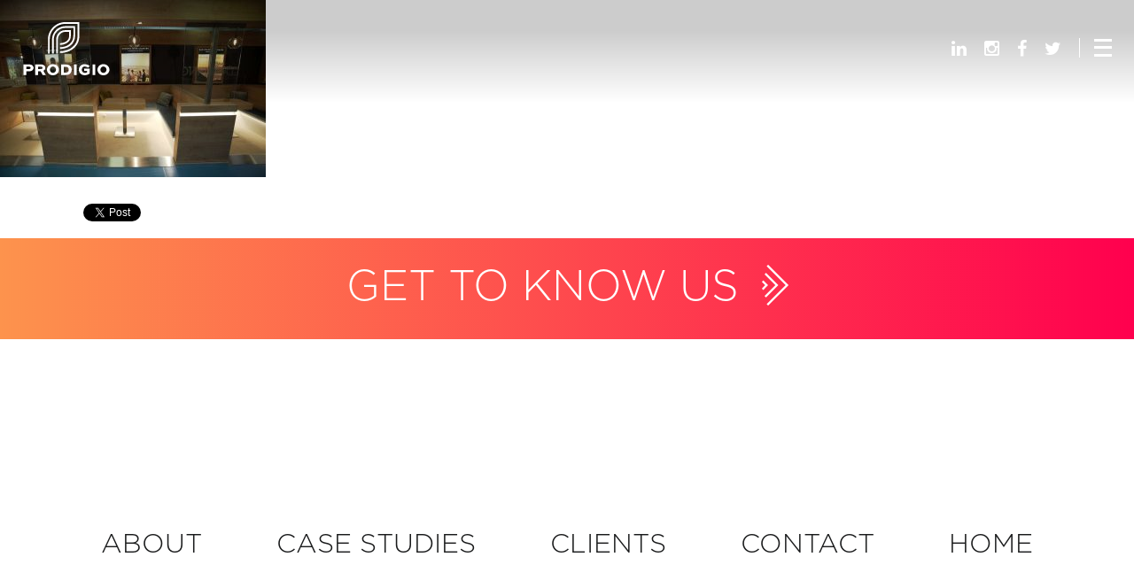

--- FILE ---
content_type: text/html; charset=UTF-8
request_url: https://prodigio.co.uk/projects/dsc00037_preview/
body_size: 10626
content:

<!doctype html>
<!--[if lt IE 7]><html class="no-js ie ie6 lt-ie9 lt-ie8 lt-ie7" lang="en-GB"> <![endif]-->
<!--[if IE 7]><html class="no-js ie ie7 lt-ie9 lt-ie8" lang="en-GB"> <![endif]-->
<!--[if IE 8]><html class="no-js ie ie8 lt-ie9" lang="en-GB"> <![endif]-->
<!--[if gt IE 8]><!-->
<html class="no-js" lang="en-GB"> <!--<![endif]-->
<head>
    <meta charset="UTF-8" />
        <title>
                            Visit California at ILTM 2017 - Prodigio
                    </title>
    <meta name="description" content="" />
    <meta http-equiv="Content-Type" content="text/html; charset=UTF-8" />
    <meta http-equiv="X-UA-Compatible" content="IE=edge,chrome=1">
    <meta name="viewport" content="width=device-width, initial-scale=1.0" />
    <link rel="pingback" href="https://prodigio.co.uk/xmlrpc.php" />

	<link rel="icon" sizes="any" mask href="https://prodigio.co.uk/wp-content/themes/prodigio/images/favicon.ico">

	<!-- Bootstrap -->
    <link href="https://prodigio.co.uk/wp-content/themes/prodigio/css/bootstrap.css" rel="stylesheet">
	<link href="https://prodigio.co.uk/wp-content/themes/prodigio/css/font-awesome.css" rel="stylesheet">

    <!-- Slick -->
    <link href="https://prodigio.co.uk/wp-content/themes/prodigio/css/slick.css" rel="stylesheet">
    <link href="https://prodigio.co.uk/wp-content/themes/prodigio/css/slick-theme.css" rel="stylesheet">

	<link href="https://prodigio.co.uk/wp-content/themes/prodigio/css/animate.min.css" rel="stylesheet">
	<link href="https://prodigio.co.uk/wp-content/themes/prodigio/css/smk-accordion.css" rel="stylesheet" type="text/css">
	<link href="https://prodigio.co.uk/wp-content/themes/prodigio/css/lightslider.css" rel="stylesheet" type="text/css">
    <link href="https://prodigio.co.uk/wp-content/themes/prodigio/css/hamburgers.css" rel="stylesheet" type="text/css">
	<link href="https://prodigio.co.uk/wp-content/themes/prodigio/style.css?v=1.5" rel="stylesheet" media="screen" />
    <link href="https://prodigio.co.uk/wp-content/themes/prodigio/css/responsive.css?v=1.4" rel="stylesheet">

    <!-- Typography.com -->
    <link rel="stylesheet" type="text/css" href="https://cloud.typography.com/6318514/6830152/css/fonts.css" />

    <link href="https://fonts.googleapis.com/css?family=Open+Sans" rel="stylesheet">

    <!-- Facebook Pixel Code -->
    <script>
    !function(f,b,e,v,n,t,s)
    {if(f.fbq)return;n=f.fbq=function(){n.callMethod?
    n.callMethod.apply(n,arguments):n.queue.push(arguments)};
    if(!f._fbq)f._fbq=n;n.push=n;n.loaded=!0;n.version='2.0';
    n.queue=[];t=b.createElement(e);t.async=!0;
    t.src=v;s=b.getElementsByTagName(e)[0];
    s.parentNode.insertBefore(t,s)}(window,document,'script',
    'https://connect.facebook.net/en_US/fbevents.js');
     fbq('init', '205323120542467');
    fbq('track', 'PageView');
    </script>
    <noscript>
     <img height="1" width="1"
    src="https://www.facebook.com/tr?id=205323120542467&ev=PageView&noscript=1"/>
    </noscript>
    <!-- End Facebook Pixel Code -->

    <!-- Pinterst pixel -->
    <script type="text/javascript">
    !function(e){if(!window.pintrk){window.pintrk=function(){window.pintrk.queue.push(Array.prototype.slice.call(arguments))};var n=window.pintrk;n.queue=[],n.version="3.0";var t=document.createElement("script");t.async=!0,t.src=e;var r=document.getElementsByTagName("script")[0];r.parentNode.insertBefore(t,r)}}("https://s.pinimg.com/ct/core.js");

    pintrk('load','2618209444196');
    pintrk('page');
    </script>
    <noscript>
    <img height="1" width="1" style="display:none;" alt=""
    src="https://ct.pinterest.com/v3/?tid=2618209444196&noscript=1" />
    </noscript>

    <!-- LinkedIn Tracking -->
    <script type="text/javascript">
        _linkedin_data_partner_id = "153946";
    </script>
    <script type="text/javascript">
        (function(){var s = document.getElementsByTagName("script")[0];
        var b = document.createElement("script");
        b.type = "text/javascript";b.async = true;
        b.src = "https://snap.licdn.com/li.lms-analytics/insight.min.js";
        s.parentNode.insertBefore(b, s);})();
    </script>
    <noscript>
        <img height="1" width="1" style="display:none;" alt="" src="https://dc.ads.linkedin.com/collect/?pid=153946&fmt=gif" />
    </noscript>

    <meta name='robots' content='max-image-preview:large' />
	<style>img:is([sizes="auto" i], [sizes^="auto," i]) { contain-intrinsic-size: 3000px 1500px }</style>
	<link rel='dns-prefetch' href='//static.addtoany.com' />
<link rel="alternate" type="application/rss+xml" title="Prodigio &raquo; Visit California at ILTM 2017 Comments Feed" href="https://prodigio.co.uk/projects/dsc00037_preview/feed/" />
<script type="text/javascript">
/* <![CDATA[ */
window._wpemojiSettings = {"baseUrl":"https:\/\/s.w.org\/images\/core\/emoji\/15.0.3\/72x72\/","ext":".png","svgUrl":"https:\/\/s.w.org\/images\/core\/emoji\/15.0.3\/svg\/","svgExt":".svg","source":{"concatemoji":"https:\/\/prodigio.co.uk\/wp-includes\/js\/wp-emoji-release.min.js?ver=6.7.1"}};
/*! This file is auto-generated */
!function(i,n){var o,s,e;function c(e){try{var t={supportTests:e,timestamp:(new Date).valueOf()};sessionStorage.setItem(o,JSON.stringify(t))}catch(e){}}function p(e,t,n){e.clearRect(0,0,e.canvas.width,e.canvas.height),e.fillText(t,0,0);var t=new Uint32Array(e.getImageData(0,0,e.canvas.width,e.canvas.height).data),r=(e.clearRect(0,0,e.canvas.width,e.canvas.height),e.fillText(n,0,0),new Uint32Array(e.getImageData(0,0,e.canvas.width,e.canvas.height).data));return t.every(function(e,t){return e===r[t]})}function u(e,t,n){switch(t){case"flag":return n(e,"\ud83c\udff3\ufe0f\u200d\u26a7\ufe0f","\ud83c\udff3\ufe0f\u200b\u26a7\ufe0f")?!1:!n(e,"\ud83c\uddfa\ud83c\uddf3","\ud83c\uddfa\u200b\ud83c\uddf3")&&!n(e,"\ud83c\udff4\udb40\udc67\udb40\udc62\udb40\udc65\udb40\udc6e\udb40\udc67\udb40\udc7f","\ud83c\udff4\u200b\udb40\udc67\u200b\udb40\udc62\u200b\udb40\udc65\u200b\udb40\udc6e\u200b\udb40\udc67\u200b\udb40\udc7f");case"emoji":return!n(e,"\ud83d\udc26\u200d\u2b1b","\ud83d\udc26\u200b\u2b1b")}return!1}function f(e,t,n){var r="undefined"!=typeof WorkerGlobalScope&&self instanceof WorkerGlobalScope?new OffscreenCanvas(300,150):i.createElement("canvas"),a=r.getContext("2d",{willReadFrequently:!0}),o=(a.textBaseline="top",a.font="600 32px Arial",{});return e.forEach(function(e){o[e]=t(a,e,n)}),o}function t(e){var t=i.createElement("script");t.src=e,t.defer=!0,i.head.appendChild(t)}"undefined"!=typeof Promise&&(o="wpEmojiSettingsSupports",s=["flag","emoji"],n.supports={everything:!0,everythingExceptFlag:!0},e=new Promise(function(e){i.addEventListener("DOMContentLoaded",e,{once:!0})}),new Promise(function(t){var n=function(){try{var e=JSON.parse(sessionStorage.getItem(o));if("object"==typeof e&&"number"==typeof e.timestamp&&(new Date).valueOf()<e.timestamp+604800&&"object"==typeof e.supportTests)return e.supportTests}catch(e){}return null}();if(!n){if("undefined"!=typeof Worker&&"undefined"!=typeof OffscreenCanvas&&"undefined"!=typeof URL&&URL.createObjectURL&&"undefined"!=typeof Blob)try{var e="postMessage("+f.toString()+"("+[JSON.stringify(s),u.toString(),p.toString()].join(",")+"));",r=new Blob([e],{type:"text/javascript"}),a=new Worker(URL.createObjectURL(r),{name:"wpTestEmojiSupports"});return void(a.onmessage=function(e){c(n=e.data),a.terminate(),t(n)})}catch(e){}c(n=f(s,u,p))}t(n)}).then(function(e){for(var t in e)n.supports[t]=e[t],n.supports.everything=n.supports.everything&&n.supports[t],"flag"!==t&&(n.supports.everythingExceptFlag=n.supports.everythingExceptFlag&&n.supports[t]);n.supports.everythingExceptFlag=n.supports.everythingExceptFlag&&!n.supports.flag,n.DOMReady=!1,n.readyCallback=function(){n.DOMReady=!0}}).then(function(){return e}).then(function(){var e;n.supports.everything||(n.readyCallback(),(e=n.source||{}).concatemoji?t(e.concatemoji):e.wpemoji&&e.twemoji&&(t(e.twemoji),t(e.wpemoji)))}))}((window,document),window._wpemojiSettings);
/* ]]> */
</script>
<style id='wp-emoji-styles-inline-css' type='text/css'>

	img.wp-smiley, img.emoji {
		display: inline !important;
		border: none !important;
		box-shadow: none !important;
		height: 1em !important;
		width: 1em !important;
		margin: 0 0.07em !important;
		vertical-align: -0.1em !important;
		background: none !important;
		padding: 0 !important;
	}
</style>
<link rel='stylesheet' id='wp-block-library-css' href='https://prodigio.co.uk/wp-includes/css/dist/block-library/style.min.css?ver=6.7.1' type='text/css' media='all' />
<style id='classic-theme-styles-inline-css' type='text/css'>
/*! This file is auto-generated */
.wp-block-button__link{color:#fff;background-color:#32373c;border-radius:9999px;box-shadow:none;text-decoration:none;padding:calc(.667em + 2px) calc(1.333em + 2px);font-size:1.125em}.wp-block-file__button{background:#32373c;color:#fff;text-decoration:none}
</style>
<style id='global-styles-inline-css' type='text/css'>
:root{--wp--preset--aspect-ratio--square: 1;--wp--preset--aspect-ratio--4-3: 4/3;--wp--preset--aspect-ratio--3-4: 3/4;--wp--preset--aspect-ratio--3-2: 3/2;--wp--preset--aspect-ratio--2-3: 2/3;--wp--preset--aspect-ratio--16-9: 16/9;--wp--preset--aspect-ratio--9-16: 9/16;--wp--preset--color--black: #000000;--wp--preset--color--cyan-bluish-gray: #abb8c3;--wp--preset--color--white: #ffffff;--wp--preset--color--pale-pink: #f78da7;--wp--preset--color--vivid-red: #cf2e2e;--wp--preset--color--luminous-vivid-orange: #ff6900;--wp--preset--color--luminous-vivid-amber: #fcb900;--wp--preset--color--light-green-cyan: #7bdcb5;--wp--preset--color--vivid-green-cyan: #00d084;--wp--preset--color--pale-cyan-blue: #8ed1fc;--wp--preset--color--vivid-cyan-blue: #0693e3;--wp--preset--color--vivid-purple: #9b51e0;--wp--preset--gradient--vivid-cyan-blue-to-vivid-purple: linear-gradient(135deg,rgba(6,147,227,1) 0%,rgb(155,81,224) 100%);--wp--preset--gradient--light-green-cyan-to-vivid-green-cyan: linear-gradient(135deg,rgb(122,220,180) 0%,rgb(0,208,130) 100%);--wp--preset--gradient--luminous-vivid-amber-to-luminous-vivid-orange: linear-gradient(135deg,rgba(252,185,0,1) 0%,rgba(255,105,0,1) 100%);--wp--preset--gradient--luminous-vivid-orange-to-vivid-red: linear-gradient(135deg,rgba(255,105,0,1) 0%,rgb(207,46,46) 100%);--wp--preset--gradient--very-light-gray-to-cyan-bluish-gray: linear-gradient(135deg,rgb(238,238,238) 0%,rgb(169,184,195) 100%);--wp--preset--gradient--cool-to-warm-spectrum: linear-gradient(135deg,rgb(74,234,220) 0%,rgb(151,120,209) 20%,rgb(207,42,186) 40%,rgb(238,44,130) 60%,rgb(251,105,98) 80%,rgb(254,248,76) 100%);--wp--preset--gradient--blush-light-purple: linear-gradient(135deg,rgb(255,206,236) 0%,rgb(152,150,240) 100%);--wp--preset--gradient--blush-bordeaux: linear-gradient(135deg,rgb(254,205,165) 0%,rgb(254,45,45) 50%,rgb(107,0,62) 100%);--wp--preset--gradient--luminous-dusk: linear-gradient(135deg,rgb(255,203,112) 0%,rgb(199,81,192) 50%,rgb(65,88,208) 100%);--wp--preset--gradient--pale-ocean: linear-gradient(135deg,rgb(255,245,203) 0%,rgb(182,227,212) 50%,rgb(51,167,181) 100%);--wp--preset--gradient--electric-grass: linear-gradient(135deg,rgb(202,248,128) 0%,rgb(113,206,126) 100%);--wp--preset--gradient--midnight: linear-gradient(135deg,rgb(2,3,129) 0%,rgb(40,116,252) 100%);--wp--preset--font-size--small: 13px;--wp--preset--font-size--medium: 20px;--wp--preset--font-size--large: 36px;--wp--preset--font-size--x-large: 42px;--wp--preset--spacing--20: 0.44rem;--wp--preset--spacing--30: 0.67rem;--wp--preset--spacing--40: 1rem;--wp--preset--spacing--50: 1.5rem;--wp--preset--spacing--60: 2.25rem;--wp--preset--spacing--70: 3.38rem;--wp--preset--spacing--80: 5.06rem;--wp--preset--shadow--natural: 6px 6px 9px rgba(0, 0, 0, 0.2);--wp--preset--shadow--deep: 12px 12px 50px rgba(0, 0, 0, 0.4);--wp--preset--shadow--sharp: 6px 6px 0px rgba(0, 0, 0, 0.2);--wp--preset--shadow--outlined: 6px 6px 0px -3px rgba(255, 255, 255, 1), 6px 6px rgba(0, 0, 0, 1);--wp--preset--shadow--crisp: 6px 6px 0px rgba(0, 0, 0, 1);}:where(.is-layout-flex){gap: 0.5em;}:where(.is-layout-grid){gap: 0.5em;}body .is-layout-flex{display: flex;}.is-layout-flex{flex-wrap: wrap;align-items: center;}.is-layout-flex > :is(*, div){margin: 0;}body .is-layout-grid{display: grid;}.is-layout-grid > :is(*, div){margin: 0;}:where(.wp-block-columns.is-layout-flex){gap: 2em;}:where(.wp-block-columns.is-layout-grid){gap: 2em;}:where(.wp-block-post-template.is-layout-flex){gap: 1.25em;}:where(.wp-block-post-template.is-layout-grid){gap: 1.25em;}.has-black-color{color: var(--wp--preset--color--black) !important;}.has-cyan-bluish-gray-color{color: var(--wp--preset--color--cyan-bluish-gray) !important;}.has-white-color{color: var(--wp--preset--color--white) !important;}.has-pale-pink-color{color: var(--wp--preset--color--pale-pink) !important;}.has-vivid-red-color{color: var(--wp--preset--color--vivid-red) !important;}.has-luminous-vivid-orange-color{color: var(--wp--preset--color--luminous-vivid-orange) !important;}.has-luminous-vivid-amber-color{color: var(--wp--preset--color--luminous-vivid-amber) !important;}.has-light-green-cyan-color{color: var(--wp--preset--color--light-green-cyan) !important;}.has-vivid-green-cyan-color{color: var(--wp--preset--color--vivid-green-cyan) !important;}.has-pale-cyan-blue-color{color: var(--wp--preset--color--pale-cyan-blue) !important;}.has-vivid-cyan-blue-color{color: var(--wp--preset--color--vivid-cyan-blue) !important;}.has-vivid-purple-color{color: var(--wp--preset--color--vivid-purple) !important;}.has-black-background-color{background-color: var(--wp--preset--color--black) !important;}.has-cyan-bluish-gray-background-color{background-color: var(--wp--preset--color--cyan-bluish-gray) !important;}.has-white-background-color{background-color: var(--wp--preset--color--white) !important;}.has-pale-pink-background-color{background-color: var(--wp--preset--color--pale-pink) !important;}.has-vivid-red-background-color{background-color: var(--wp--preset--color--vivid-red) !important;}.has-luminous-vivid-orange-background-color{background-color: var(--wp--preset--color--luminous-vivid-orange) !important;}.has-luminous-vivid-amber-background-color{background-color: var(--wp--preset--color--luminous-vivid-amber) !important;}.has-light-green-cyan-background-color{background-color: var(--wp--preset--color--light-green-cyan) !important;}.has-vivid-green-cyan-background-color{background-color: var(--wp--preset--color--vivid-green-cyan) !important;}.has-pale-cyan-blue-background-color{background-color: var(--wp--preset--color--pale-cyan-blue) !important;}.has-vivid-cyan-blue-background-color{background-color: var(--wp--preset--color--vivid-cyan-blue) !important;}.has-vivid-purple-background-color{background-color: var(--wp--preset--color--vivid-purple) !important;}.has-black-border-color{border-color: var(--wp--preset--color--black) !important;}.has-cyan-bluish-gray-border-color{border-color: var(--wp--preset--color--cyan-bluish-gray) !important;}.has-white-border-color{border-color: var(--wp--preset--color--white) !important;}.has-pale-pink-border-color{border-color: var(--wp--preset--color--pale-pink) !important;}.has-vivid-red-border-color{border-color: var(--wp--preset--color--vivid-red) !important;}.has-luminous-vivid-orange-border-color{border-color: var(--wp--preset--color--luminous-vivid-orange) !important;}.has-luminous-vivid-amber-border-color{border-color: var(--wp--preset--color--luminous-vivid-amber) !important;}.has-light-green-cyan-border-color{border-color: var(--wp--preset--color--light-green-cyan) !important;}.has-vivid-green-cyan-border-color{border-color: var(--wp--preset--color--vivid-green-cyan) !important;}.has-pale-cyan-blue-border-color{border-color: var(--wp--preset--color--pale-cyan-blue) !important;}.has-vivid-cyan-blue-border-color{border-color: var(--wp--preset--color--vivid-cyan-blue) !important;}.has-vivid-purple-border-color{border-color: var(--wp--preset--color--vivid-purple) !important;}.has-vivid-cyan-blue-to-vivid-purple-gradient-background{background: var(--wp--preset--gradient--vivid-cyan-blue-to-vivid-purple) !important;}.has-light-green-cyan-to-vivid-green-cyan-gradient-background{background: var(--wp--preset--gradient--light-green-cyan-to-vivid-green-cyan) !important;}.has-luminous-vivid-amber-to-luminous-vivid-orange-gradient-background{background: var(--wp--preset--gradient--luminous-vivid-amber-to-luminous-vivid-orange) !important;}.has-luminous-vivid-orange-to-vivid-red-gradient-background{background: var(--wp--preset--gradient--luminous-vivid-orange-to-vivid-red) !important;}.has-very-light-gray-to-cyan-bluish-gray-gradient-background{background: var(--wp--preset--gradient--very-light-gray-to-cyan-bluish-gray) !important;}.has-cool-to-warm-spectrum-gradient-background{background: var(--wp--preset--gradient--cool-to-warm-spectrum) !important;}.has-blush-light-purple-gradient-background{background: var(--wp--preset--gradient--blush-light-purple) !important;}.has-blush-bordeaux-gradient-background{background: var(--wp--preset--gradient--blush-bordeaux) !important;}.has-luminous-dusk-gradient-background{background: var(--wp--preset--gradient--luminous-dusk) !important;}.has-pale-ocean-gradient-background{background: var(--wp--preset--gradient--pale-ocean) !important;}.has-electric-grass-gradient-background{background: var(--wp--preset--gradient--electric-grass) !important;}.has-midnight-gradient-background{background: var(--wp--preset--gradient--midnight) !important;}.has-small-font-size{font-size: var(--wp--preset--font-size--small) !important;}.has-medium-font-size{font-size: var(--wp--preset--font-size--medium) !important;}.has-large-font-size{font-size: var(--wp--preset--font-size--large) !important;}.has-x-large-font-size{font-size: var(--wp--preset--font-size--x-large) !important;}
:where(.wp-block-post-template.is-layout-flex){gap: 1.25em;}:where(.wp-block-post-template.is-layout-grid){gap: 1.25em;}
:where(.wp-block-columns.is-layout-flex){gap: 2em;}:where(.wp-block-columns.is-layout-grid){gap: 2em;}
:root :where(.wp-block-pullquote){font-size: 1.5em;line-height: 1.6;}
</style>
<link rel='stylesheet' id='contact-form-7-css' href='https://prodigio.co.uk/wp-content/plugins/contact-form-7/includes/css/styles.css?ver=6.0.3' type='text/css' media='all' />
<link rel='stylesheet' id='bsearch-style-css' href='https://prodigio.co.uk/wp-content/plugins/better-search/includes/css/bsearch-styles.min.css?ver=4.0.4' type='text/css' media='all' />
<style id='bsearch-custom-style-inline-css' type='text/css'>
#bsearchform { margin: 20px; padding: 20px; }
#heatmap { margin: 20px; padding: 20px; border: 1px dashed #ccc }
.bsearch_results_page { max-width:90%; margin: 20px; padding: 20px; }
.bsearch_footer { text-align: center; }
.bsearch_highlight { background:#ffc; }
	
</style>
<link rel='stylesheet' id='addtoany-css' href='https://prodigio.co.uk/wp-content/plugins/add-to-any/addtoany.min.css?ver=1.16' type='text/css' media='all' />
<script type="text/javascript" id="addtoany-core-js-before">
/* <![CDATA[ */
window.a2a_config=window.a2a_config||{};a2a_config.callbacks=[];a2a_config.overlays=[];a2a_config.templates={};a2a_localize = {
	Share: "Share",
	Save: "Save",
	Subscribe: "Subscribe",
	Email: "Email",
	Bookmark: "Bookmark",
	ShowAll: "Show All",
	ShowLess: "Show less",
	FindServices: "Find service(s)",
	FindAnyServiceToAddTo: "Instantly find any service to add to",
	PoweredBy: "Powered by",
	ShareViaEmail: "Share via email",
	SubscribeViaEmail: "Subscribe via email",
	BookmarkInYourBrowser: "Bookmark in your browser",
	BookmarkInstructions: "Press Ctrl+D or \u2318+D to bookmark this page",
	AddToYourFavorites: "Add to your favourites",
	SendFromWebOrProgram: "Send from any email address or email program",
	EmailProgram: "Email program",
	More: "More&#8230;",
	ThanksForSharing: "Thanks for sharing!",
	ThanksForFollowing: "Thanks for following!"
};
/* ]]> */
</script>
<script type="text/javascript" defer src="https://static.addtoany.com/menu/page.js" id="addtoany-core-js"></script>
<script type="text/javascript" src="https://prodigio.co.uk/wp-includes/js/jquery/jquery.min.js?ver=3.7.1" id="jquery-core-js"></script>
<script type="text/javascript" src="https://prodigio.co.uk/wp-includes/js/jquery/jquery-migrate.min.js?ver=3.4.1" id="jquery-migrate-js"></script>
<script type="text/javascript" defer src="https://prodigio.co.uk/wp-content/plugins/add-to-any/addtoany.min.js?ver=1.1" id="addtoany-jquery-js"></script>
<script type="text/javascript" src="https://prodigio.co.uk/wp-content/plugins/wp-retina-2x/app/picturefill.min.js?ver=1736975665" id="wr2x-picturefill-js-js"></script>
<script type="text/javascript" src="https://prodigio.co.uk/wp-content/themes/prodigio/static/wow.js?ver=6.7.1" id="wow-js"></script>
<script type="text/javascript" src="https://prodigio.co.uk/wp-content/themes/prodigio/static/lightslider.js?ver=6.7.1" id="lightslider-js"></script>
<script type="text/javascript" src="https://prodigio.co.uk/wp-content/themes/prodigio/static/jquery.countTo.js?ver=6.7.1" id="countto-js"></script>
<script type="text/javascript" src="https://prodigio.co.uk/wp-content/themes/prodigio/static/jquery-asPieProgress.js?ver=6.7.1" id="pie-js"></script>
<script type="text/javascript" src="https://prodigio.co.uk/wp-admin/js/accordion.min.js?ver=6.7.1" id="accordion-js"></script>
<script type="text/javascript" src="https://prodigio.co.uk/wp-content/themes/prodigio/static/waypoints.min.js?ver=6.7.1" id="waypoints-js"></script>
<script type="text/javascript" src="https://prodigio.co.uk/wp-content/themes/prodigio/static/waypoints-sticky.min.js?ver=6.7.1" id="waypointssticky-js"></script>
<script type="text/javascript" src="https://prodigio.co.uk/wp-content/themes/prodigio/static/jquery.mosaicflow.js?ver=6.7.1" id="mosaic-js"></script>
<script type="text/javascript" src="https://prodigio.co.uk/wp-content/themes/prodigio/static/video.js?ver=6.7.1" id="video-js"></script>
<script type="text/javascript" src="https://prodigio.co.uk/wp-content/themes/prodigio/static/slick.min.js?ver=6.7.1" id="slick-js"></script>
<script type="text/javascript" src="https://prodigio.co.uk/wp-content/themes/prodigio/static/modernizr.js?ver=6.7.1" id="modernizr-js"></script>
<script type="text/javascript" src="https://prodigio.co.uk/wp-content/themes/prodigio/static/bootstrap.min.js?ver=6.7.1" id="bootstrap-js"></script>
<script type="text/javascript" src="https://prodigio.co.uk/wp-content/themes/prodigio/static/smk-accordion.js?ver=6.7.1" id="smk-js"></script>
<script type="text/javascript" src="https://prodigio.co.uk/wp-includes/js/imagesloaded.min.js?ver=5.0.0" id="imagesloaded-js"></script>
<script type="text/javascript" src="https://prodigio.co.uk/wp-content/themes/prodigio/static/main.js?ver=6.7.1" id="main-js"></script>
<link rel="https://api.w.org/" href="https://prodigio.co.uk/wp-json/" /><link rel="alternate" title="JSON" type="application/json" href="https://prodigio.co.uk/wp-json/wp/v2/media/1651" /><link rel="EditURI" type="application/rsd+xml" title="RSD" href="https://prodigio.co.uk/xmlrpc.php?rsd" />
<meta name="generator" content="WordPress 6.7.1" />
<link rel='shortlink' href='https://prodigio.co.uk/?p=1651' />
<link rel="alternate" title="oEmbed (JSON)" type="application/json+oembed" href="https://prodigio.co.uk/wp-json/oembed/1.0/embed?url=https%3A%2F%2Fprodigio.co.uk%2Fprojects%2Fdsc00037_preview%2F" />
<link rel="alternate" title="oEmbed (XML)" type="text/xml+oembed" href="https://prodigio.co.uk/wp-json/oembed/1.0/embed?url=https%3A%2F%2Fprodigio.co.uk%2Fprojects%2Fdsc00037_preview%2F&#038;format=xml" />
<link rel="icon" href="https://prodigio.co.uk/wp-content/uploads/2022/09/cropped-Prodigio_Icon_180px-01-01-32x32.png" sizes="32x32" />
<link rel="icon" href="https://prodigio.co.uk/wp-content/uploads/2022/09/cropped-Prodigio_Icon_180px-01-01-192x192.png" sizes="192x192" />
<link rel="apple-touch-icon" href="https://prodigio.co.uk/wp-content/uploads/2022/09/cropped-Prodigio_Icon_180px-01-01-180x180.png" />
<meta name="msapplication-TileImage" content="https://prodigio.co.uk/wp-content/uploads/2022/09/cropped-Prodigio_Icon_180px-01-01-270x270.png" />
<style id="wpforms-css-vars-root">
				:root {
					--wpforms-field-border-radius: 3px;
--wpforms-field-border-style: solid;
--wpforms-field-border-size: 1px;
--wpforms-field-background-color: #ffffff;
--wpforms-field-border-color: rgba( 0, 0, 0, 0.25 );
--wpforms-field-border-color-spare: rgba( 0, 0, 0, 0.25 );
--wpforms-field-text-color: rgba( 0, 0, 0, 0.7 );
--wpforms-field-menu-color: #ffffff;
--wpforms-label-color: rgba( 0, 0, 0, 0.85 );
--wpforms-label-sublabel-color: rgba( 0, 0, 0, 0.55 );
--wpforms-label-error-color: #d63637;
--wpforms-button-border-radius: 3px;
--wpforms-button-border-style: none;
--wpforms-button-border-size: 1px;
--wpforms-button-background-color: #066aab;
--wpforms-button-border-color: #066aab;
--wpforms-button-text-color: #ffffff;
--wpforms-page-break-color: #066aab;
--wpforms-background-image: none;
--wpforms-background-position: center center;
--wpforms-background-repeat: no-repeat;
--wpforms-background-size: cover;
--wpforms-background-width: 100px;
--wpforms-background-height: 100px;
--wpforms-background-color: rgba( 0, 0, 0, 0 );
--wpforms-background-url: none;
--wpforms-container-padding: 0px;
--wpforms-container-border-style: none;
--wpforms-container-border-width: 1px;
--wpforms-container-border-color: #000000;
--wpforms-container-border-radius: 3px;
--wpforms-field-size-input-height: 43px;
--wpforms-field-size-input-spacing: 15px;
--wpforms-field-size-font-size: 16px;
--wpforms-field-size-line-height: 19px;
--wpforms-field-size-padding-h: 14px;
--wpforms-field-size-checkbox-size: 16px;
--wpforms-field-size-sublabel-spacing: 5px;
--wpforms-field-size-icon-size: 1;
--wpforms-label-size-font-size: 16px;
--wpforms-label-size-line-height: 19px;
--wpforms-label-size-sublabel-font-size: 14px;
--wpforms-label-size-sublabel-line-height: 17px;
--wpforms-button-size-font-size: 17px;
--wpforms-button-size-height: 41px;
--wpforms-button-size-padding-h: 15px;
--wpforms-button-size-margin-top: 10px;
--wpforms-container-shadow-size-box-shadow: none;

				}
			</style>

    <body class="attachment attachment-template-default attachmentid-1651 attachment-jpeg" data-template="base.twig">
	<!-- <div id="preloader">
	    <div id="status">
            <img src="https://prodigio.co.uk/wp-content/themes/prodigio/images/preloader.gif" height="64" width="64" alt="">
        </div>
	</div> -->

        <nav class="home-nav">
    <ul class="nav-items">
                    <li class=" menu-item menu-item-type-post_type menu-item-object-page menu-item-500">
                <a class="nav-main-link" href="https://prodigio.co.uk/about/">About</a>

                            </li>
                    <li class=" menu-item menu-item-type-post_type menu-item-object-page menu-item-498">
                <a class="nav-main-link" href="https://prodigio.co.uk/case-studies/">Case Studies</a>

                            </li>
                    <li class=" menu-item menu-item-type-post_type menu-item-object-page menu-item-501">
                <a class="nav-main-link" href="https://prodigio.co.uk/clients/">Clients</a>

                            </li>
                    <li class=" menu-item menu-item-type-post_type menu-item-object-page menu-item-499">
                <a class="nav-main-link" href="https://prodigio.co.uk/contact/">Contact</a>

                            </li>
                    <li class=" menu-item menu-item-type-post_type menu-item-object-page menu-item-home menu-item-2099">
                <a class="nav-main-link" href="https://prodigio.co.uk/">Home</a>

                            </li>
            </ul>

    <div class="email-block">
        <a href="/cdn-cgi/l/email-protection#80e8e5ececefc0f0f2efe4e9e7e9efaee3efaef5eb"><span class="__cf_email__" data-cfemail="630b060f0f0c2313110c070a040a0c4d000c4d1608">[email&#160;protected]</span></a>
    </div>

    <ul class="social-networks">
                    <li>
                <a href="https://www.linkedin.com/company/2051165/" target="_blank">
                    <i class="fa fa-linkedin" aria-hidden="true"></i>
                </a>
            </li>
                    <li>
                <a href="https://www.instagram.com/prodigiodesign" target="_blank">
                    <i class="fa fa-instagram" aria-hidden="true"></i>
                </a>
            </li>
                    <li>
                <a href="https://www.facebook.com/Prodigio-Design-222587817811571/" target="_blank">
                    <i class="fa fa-facebook" aria-hidden="true"></i>
                </a>
            </li>
                    <li>
                <a href="https://twitter.com/ProdigioDesign" target="_blank">
                    <i class="fa fa-twitter" aria-hidden="true"></i>
                </a>
            </li>
            </ul>
</nav>
        <div class="page-body-wrapper">
        <header id="hero-head" class="home-page">
    <div class="logo wow fadeInDown">
        <a class="logo-link" href="https://prodigio.co.uk">
            <svg id="Logo" xmlns="http://www.w3.org/2000/svg" viewBox="0 0 983.4473 607.9517">
  <title>prodigio-logo</title>
  <path d="M591.2119,149.3726L591.1895,73.12h0.0224V46.7413H475.5039c-80.47,0-148.4624,69.747-148.4624,152.3007V359.5132h19.6534V199.042c0-71.8964,58.9882-132.646,128.809-132.646h96.0743v82.9766m0,0c0,95.0088-76.7676,137.5425-152.8526,137.5425v19.65c85.8692,0,172.4863-48.6011,172.4863-157.1924M542.2871,91.9239l-0.6377,50.0708-0.288,17.1191c0,26.1353-8.795,48.0581-26.1124,65.1709-29.1279,28.7485-75.5961,35.877-96.1,35.6245l0.2413-19.6606c14.1987,0.19,56.65-4.8452,82.0488-29.9341,13.4472-13.2925,20.2724-30.5181,20.2724-51.2007l0.3-17.8511s0.2266-18.49.379-29.5644h-46.35c-50.74,0-82.148,45.3389-82.148,87.3437V359.5132h-19.647V199.042c0-51.46,38.9195-106.9882,101.795-106.9882h56.29ZM475.5039,0L638.6992,0.3706V161.6441c0,109.2256-94.5576,191.582-219.9736,191.582V333.5806c114.2061,0,200.3242-73.91,200.3242-171.9365V19.982c-14.2978-.0445-143.5459-0.3325-143.5459-0.3325-95.16,0-175.5586,81.3725-175.5586,177.684v162.18H280.2876v-162.18C280.2876,90.3706,369.6885,0,475.5039,0ZM0,604.2759V484.26H66.8994c17.0923,0,29.4053,4.7812,37.6768,13.7842a36.6853,36.6853,0,0,1-1.8379,52.0136c-7.9033,7.5372-19.1147,11.9473-35.8389,11.9473H32.1631v42.27H0ZM32.1631,510.36v25.544H68.7373c4.0435,0,7.3516-1.1016,9.5572-3.3067a13.6937,13.6937,0,0,0,4.0434-9.3721,13.51,13.51,0,0,0-3.86-9.373c-2.5728-2.5732-6.065-3.4922-9.74-3.4922H32.1631Zm103.4717,93.916V484.26h66.8984c18.1953,0,29.5918,5.333,37.31,13.418a36.7767,36.7767,0,0,1,10.293,25.5468c0,14.7022-8.4546,26.28-22.0557,33.2666l27.5689,47.7842h-36.39l-22.9741-42.27H167.7974v42.27H135.6348Zm32.1626-93.916v25.544h36.5747c7.5347,0,13.6-4.5938,13.6-12.8624a13.4691,13.4691,0,0,0-3.4917-9.0068c-2.9419-3.123-6.8-3.6748-10.1084-3.6748H167.7974Zm169.27-29.7725c38.2275,0,68.9209,28.4864,68.9209,63.4043,0,35.4737-30.6934,63.96-68.9209,63.96-38.2295,0-68.1851-28.4863-68.1851-63.96C268.8828,509.0738,298.8384,480.5874,337.0679,480.5874Zm0,100.53c19.8486,0,35.4707-16.9072,35.4707-37.126,0-19.8466-15.6221-36.3877-35.4707-36.3877-19.6665,0-34.92,16.5411-34.92,36.3877C302.1475,564.21,317.4014,581.1177,337.0679,581.1177Zm93.18,23.1582V484.26H485.57c22.4209,0,38.9629,6.251,50.1739,18.0127,10.291,10.8428,15.99,25.5449,15.99,41.9033,0,16.7246-5.8828,32.1641-16.9082,43.0088-10.4766,10.2891-25.5479,17.0908-49.2559,17.0908H430.2481ZM484.8355,577.26c12.3139,0,18.5591-2.7588,23.8911-7.9053,6.25-6.0615,9.7392-13.6,9.7392-24.8115,0-10.4736-3.122-18.1943-8.8193-24.26-5.3281-5.6963-11.5781-9.0048-24.811-9.0048H462.4126V577.26h22.4229Zm92.0766,27.0156V484.26h32.1621V604.2759H576.9121ZM737.9082,521.57c-11.0293-9.003-26.4648-13.9659-37.4931-13.9659-19.8487,0-33.6328,16.7217-33.6328,36.7549,0,18.7491,12.1279,36.3916,35.47,36.3916,9.0078,0,18.747-2.205,25.5478-6.4316V557.96H693.2481V532.9654h65.2441v55.1367c-16.3574,11.9473-38.5976,19.4824-57.3428,19.4824-38.7783,0-67.6337-28.3027-67.6337-63.4082,0-35.1025,29.4062-63.5889,66.7148-63.5889,18.7461,0,39.8828,7.35,58.0781,21.1348Zm51.8282,82.706V484.26h32.1621V604.2759H789.7364ZM914.5283,480.5874c38.2276,0,68.919,28.4864,68.919,63.4043,0,35.4737-30.6914,63.96-68.919,63.96-38.2294,0-68.1845-28.4863-68.1845-63.96C846.3438,509.0738,876.2989,480.5874,914.5283,480.5874Zm0,100.53c19.85,0,35.4707-16.9072,35.4707-37.126,0-19.8466-15.621-36.3877-35.4707-36.3877-19.666,0-34.92,16.5411-34.92,36.3877C879.6084,564.21,894.8623,581.1177,914.5283,581.1177Z" style="fill: #fff"/>
</svg>

        </a>
    </div>

    <ul class="social-icons wow fadeInDown" data-wow-delay="200ms">
                    <li class="" >
                <a href="https://www.linkedin.com/company/2051165/" target="_blank">
                    <i class="fa fa-linkedin" aria-hidden="true"></i>
                </a>
            </li>
                    <li class="" >
                <a href="https://www.instagram.com/prodigiodesign" target="_blank">
                    <i class="fa fa-instagram" aria-hidden="true"></i>
                </a>
            </li>
                    <li class="" >
                <a href="https://www.facebook.com/Prodigio-Design-222587817811571/" target="_blank">
                    <i class="fa fa-facebook" aria-hidden="true"></i>
                </a>
            </li>
                    <li class="" >
                <a href="https://twitter.com/ProdigioDesign" target="_blank">
                    <i class="fa fa-twitter" aria-hidden="true"></i>
                </a>
            </li>
                <li class="expand-menu-wrap">
           <button class="expand-menu hamburger hamburger--collapse" type="button">
              <span class="hamburger-box">
                <span class="hamburger-inner"></span>
              </span>
            </button>
        </li>
    </ul>
</header>

			<script data-cfasync="false" src="/cdn-cgi/scripts/5c5dd728/cloudflare-static/email-decode.min.js"></script><script defer src="https://static.cloudflareinsights.com/beacon.min.js/vcd15cbe7772f49c399c6a5babf22c1241717689176015" integrity="sha512-ZpsOmlRQV6y907TI0dKBHq9Md29nnaEIPlkf84rnaERnq6zvWvPUqr2ft8M1aS28oN72PdrCzSjY4U6VaAw1EQ==" data-cf-beacon='{"version":"2024.11.0","token":"329821ec4f8843aa807503523b7fd0d0","r":1,"server_timing":{"name":{"cfCacheStatus":true,"cfEdge":true,"cfExtPri":true,"cfL4":true,"cfOrigin":true,"cfSpeedBrain":true},"location_startswith":null}}' crossorigin="anonymous"></script>
</head>

	<body class="attachment attachment-template-default attachmentid-1651 attachment-jpeg" data-template="base.twig">
		

		<section id="content" role="main" class="content-wrapper">
			<p class="attachment"><a href='https://prodigio.co.uk/wp-content/uploads/2018/01/DSC00037_preview.jpeg'><img loading="lazy" decoding="async" width="300" height="200" src="https://prodigio.co.uk/wp-content/uploads/2018/01/DSC00037_preview-300x200.jpeg" class="attachment-medium size-medium" alt="Visit California at ILTM 2017" srcset="https://prodigio.co.uk/wp-content/uploads/2018/01/DSC00037_preview-300x200.jpeg 300w, https://prodigio.co.uk/wp-content/uploads/2018/01/DSC00037_preview-1024x684.jpeg 1024w, https://prodigio.co.uk/wp-content/uploads/2018/01/DSC00037_preview.jpeg 1600w, https://prodigio.co.uk/wp-content/uploads/2018/01/DSC00037_preview-300x200@2x.jpeg 600w" sizes="auto, (max-width: 300px) 100vw, 300px" /></a></p>
<div class="addtoany_share_save_container addtoany_content addtoany_content_bottom"><div class="a2a_kit a2a_kit_size_16 addtoany_list" data-a2a-url="https://prodigio.co.uk/projects/dsc00037_preview/" data-a2a-title="Visit California at ILTM 2017"><a class="a2a_button_facebook_like addtoany_special_service" data-layout="button" data-href="https://prodigio.co.uk/projects/dsc00037_preview/"></a><a class="a2a_button_twitter_tweet addtoany_special_service" data-url="https://prodigio.co.uk/projects/dsc00037_preview/" data-text="Visit California at ILTM 2017"></a><a class="a2a_button_pinterest_pin addtoany_special_service" data-url="https://prodigio.co.uk/projects/dsc00037_preview/"></a></div></div>

		</section>




					<footer id="footer">
				
						
		<section id="get-to-know" class="wow fadeInUp">
			<div class="container">
				<h2><a href="https://prodigio.co.uk/about/">Get to know us <img class="wow bounceInLeft" src="https://prodigio.co.uk/wp-content/themes/prodigio/images/getToknow-arrow.png" class="img-responsive" alt="#" /></a></h2>
			</div>
		</section>

		<footer id="footerWrap">
			<div class="container">
				<nav id="list-footer">
                    <ul data-wow-delay="200ms">
                                                    <li class=" menu-item menu-item-type-post_type menu-item-object-page menu-item-500 wow fadeInUp">
                                <a class="nav-main-link" href="https://prodigio.co.uk/about/">About</a>
                            </li>
                                                    <li class=" menu-item menu-item-type-post_type menu-item-object-page menu-item-498 wow fadeInUp">
                                <a class="nav-main-link" href="https://prodigio.co.uk/case-studies/">Case Studies</a>
                            </li>
                                                    <li class=" menu-item menu-item-type-post_type menu-item-object-page menu-item-501 wow fadeInUp">
                                <a class="nav-main-link" href="https://prodigio.co.uk/clients/">Clients</a>
                            </li>
                                                    <li class=" menu-item menu-item-type-post_type menu-item-object-page menu-item-499 wow fadeInUp">
                                <a class="nav-main-link" href="https://prodigio.co.uk/contact/">Contact</a>
                            </li>
                                                    <li class=" menu-item menu-item-type-post_type menu-item-object-page menu-item-home menu-item-2099 wow fadeInUp">
                                <a class="nav-main-link" href="https://prodigio.co.uk/">Home</a>
                            </li>
                        					</ul>
				</nav>
				<nav id="list-followUs" class="wow fadeInUp" data-wow-delay="600ms">
					<ul>
						<li><a href="#">Follow us</a></li>
													<li>
								<a href="https://www.linkedin.com/company/2051165/" target="_blank">
									<i class="fa fa-linkedin" aria-hidden="true"></i>
								</a>
							</li>
													<li>
								<a href="https://www.instagram.com/prodigiodesign" target="_blank">
									<i class="fa fa-instagram" aria-hidden="true"></i>
								</a>
							</li>
													<li>
								<a href="https://www.facebook.com/Prodigio-Design-222587817811571/" target="_blank">
									<i class="fa fa-facebook" aria-hidden="true"></i>
								</a>
							</li>
													<li>
								<a href="https://twitter.com/ProdigioDesign" target="_blank">
									<i class="fa fa-twitter" aria-hidden="true"></i>
								</a>
							</li>
											</ul>
				</nav>
				<p class="copyright wow fadeInUp" data-wow-delay="600ms">&copy;Copyright 2026 PRODIGIO</a></p>
				<p class="wow fadeInUp" data-wow-delay="620ms"><a href="/privacy-policy/">Privacy Policy</a></p>
			</div>
		</footer>

		
		<script>
			new WOW().init();
		</script>
		
		<script type="text/javascript" src="https://maps.googleapis.com/maps/api/js?key=AIzaSyBVtMkvn8tkijJ3oVK9xEtYPTbYTBfMSn0"></script>
		<script src="https://prodigio.co.uk/wp-content/themes/prodigio/static/map.js?v=1.4"></script>

<!-- Google tag (gtag.js) -->
<script async src="https://www.googletagmanager.com/gtag/js?id=G-TF573LE87H"></script>
<script>
  window.dataLayer = window.dataLayer || [];
  function gtag(){dataLayer.push(arguments);}
  gtag('js', new Date());

  gtag('config', 'G-TF573LE87H');
</script>			</footer>
			<script type="text/javascript">
document.addEventListener( 'wpcf7mailsent', function( event ) {
    ga( 'send', 'event', 'Contact Form', 'submit' );
}, false );
</script>
<script type="text/javascript" src="https://prodigio.co.uk/wp-includes/js/dist/hooks.min.js?ver=4d63a3d491d11ffd8ac6" id="wp-hooks-js"></script>
<script type="text/javascript" src="https://prodigio.co.uk/wp-includes/js/dist/i18n.min.js?ver=5e580eb46a90c2b997e6" id="wp-i18n-js"></script>
<script type="text/javascript" id="wp-i18n-js-after">
/* <![CDATA[ */
wp.i18n.setLocaleData( { 'text direction\u0004ltr': [ 'ltr' ] } );
/* ]]> */
</script>
<script type="text/javascript" src="https://prodigio.co.uk/wp-content/plugins/contact-form-7/includes/swv/js/index.js?ver=6.0.3" id="swv-js"></script>
<script type="text/javascript" id="contact-form-7-js-translations">
/* <![CDATA[ */
( function( domain, translations ) {
	var localeData = translations.locale_data[ domain ] || translations.locale_data.messages;
	localeData[""].domain = domain;
	wp.i18n.setLocaleData( localeData, domain );
} )( "contact-form-7", {"translation-revision-date":"2024-05-21 11:58:24+0000","generator":"GlotPress\/4.0.1","domain":"messages","locale_data":{"messages":{"":{"domain":"messages","plural-forms":"nplurals=2; plural=n != 1;","lang":"en_GB"},"Error:":["Error:"]}},"comment":{"reference":"includes\/js\/index.js"}} );
/* ]]> */
</script>
<script type="text/javascript" id="contact-form-7-js-before">
/* <![CDATA[ */
var wpcf7 = {
    "api": {
        "root": "https:\/\/prodigio.co.uk\/wp-json\/",
        "namespace": "contact-form-7\/v1"
    }
};
/* ]]> */
</script>
<script type="text/javascript" src="https://prodigio.co.uk/wp-content/plugins/contact-form-7/includes/js/index.js?ver=6.0.3" id="contact-form-7-js"></script>

			</body>
</html>


--- FILE ---
content_type: text/css
request_url: https://prodigio.co.uk/wp-content/themes/prodigio/css/smk-accordion.css
body_size: 221
content:
.smk_accordion {
  position: relative;
  margin: 0;
  padding: 0;
  list-style: none;
  margin-bottom: 20px;
}
/**
 * --------------------------------------------------------------
 * Section
 * --------------------------------------------------------------
 */
.smk_accordion .accordion_in {
	position: relative;
	z-index: 10;
	margin: 10px 0;
	overflow: hidden;

	border-bottom:1px solid #fff;
	border-top:1px solid #fff;

	transition: all 400ms;
    -webkit-transition: all 400ms;
    transform: translateY(-3px);
    animation: none;
    -webkit-animation: none;
}
.smk_accordion .accordion_in p a{
	color:#fff;
}
/**
 * --------------------------------------------------------------
 * Head
 * --------------------------------------------------------------
 */
.smk_accordion .accordion_in .acc_head {
	position: relative;
	background: none;
	padding:45px 20px 45px 10px;
	font-size: 14px;
	display: block;
	cursor: pointer;

	text-transform:uppercase;
	font-size:60px;
    font-weight: 200;

transition: all 400ms;
    -webkit-transition: all 400ms;
    transform: translateY(-3px);
    animation: none;
    -webkit-animation: none;
}
.team-accordion .accordion_in h2{
	color:#fff;
	padding-bottom:0;
	display:inline-block;
}
.team-accordion .accordion_in h2:hover{
	background: -webkit-linear-gradient(left, #ff0342, #ff8044);
	background: linear-gradient(left, #ff0342, #ff8044);
	-webkit-background-clip: text;
	-webkit-text-fill-color: transparent;

	transition: all 400ms;
    -webkit-transition: all 400ms;
}
.smk_accordion .accordion_in .acc_head .acc_icon_expand {
  display: block;
  width: 36px;
  height: 36px;
  position: absolute;
  right: 24px;
  top: 50%;
  margin-top: -20px;
  background: url(../images/plusminus.png)  no-repeat center 18px;

transition: all 400ms;
    -webkit-transition: all 400ms;
    transform: translateY(-3px);
    animation: none;
    -webkit-animation: none;
}
/**
 * --------------------------------------------------------------
 * Content
 * --------------------------------------------------------------
 */
.smk_accordion .accordion_in .acc_content {
  background:none;
  color: #7B7E85;
  padding: 3px 10px;
}
.smk_accordion .accordion_in .acc_content h1:first-of-type,
.smk_accordion .accordion_in .acc_content h2:first-of-type,
.smk_accordion .accordion_in .acc_content h3:first-of-type,
.smk_accordion .accordion_in .acc_content h4:first-of-type,
.smk_accordion .accordion_in .acc_content h5:first-of-type,
.smk_accordion .accordion_in .acc_content h6:first-of-type {
  margin-top: 5px;
}
/**
 * --------------------------------------------------------------
 * General
 * --------------------------------------------------------------
 */
.smk_accordion .accordion_in.acc_active > .acc_content {
  display: block;
}
.smk_accordion .accordion_in.acc_active > .acc_head {
	text-transform:uppercase;
	font-size:60px;
    font-weight: 200;
	background: none;
}

.smk_accordion .accordion_in.acc_active > .acc_head .acc_icon_expand {
	background: url(../images/plusminus.png) no-repeat center 0;
	/* top:20%; */
	top:80px;
}


--- FILE ---
content_type: text/css
request_url: https://prodigio.co.uk/wp-content/themes/prodigio/style.css?v=1.5
body_size: 12524
content:
/*
 Theme Name: Prodigio
 Theme URI: https://thisiscrowd.com/
 Description: Designed, Developed, Deployed by Crowd
 Author: Crowd Team
 Author URI: https://thisiscrowd.com/
 Version: 1.0
 Text Domain: prodigio
*/

@import url("css/video.css");
@import url("css/accordion-home.css?v=1.1");
@import url("css/hover.css");
@import url("css/menu.css");

body {
    font: 400 14px/1.5 'Gotham-Light', sans-serif;
    color: #fff;
    padding: 0;
    margin: 0;
    position: relative;
}

/* Fonts */
@font-face {
    font-family: 'Gotham-Light';
    src: url('fonts/Gotham-Light.eot'); /* IE9 Compat Modes */
    src: local('☺'),
         url('fonts/Gotham-Light.eot?#iefix') format('embedded-opentype'), /* IE6-IE8 */
         url('fonts/Gotham-Light.woff') format('woff'), /* Modern Browsers */
         url('fonts/Gotham-Light.ttf') format('truetype'), /* Safari, Android, iOS */
         url('fonts/Gotham-Light.svg#Gotham-Light') format('svg'); /* Legacy iOS */
    font-weight: normal;
    font-style: normal;
}

@font-face {
    font-family: 'Gotham-Medium';
    src: url('fonts/Gotham-Medium.eot?#iefix') format('embedded-opentype'),
         url('fonts/Gotham-Medium.otf') format('opentype'),
         url('fonts/Gotham-Medium.woff') format('woff'),
         url('fonts/Gotham-Medium.ttf') format('truetype'),
         url('fonts/Gotham-Medium.svg#Gotham-Medium') format('svg');
    font-weight: normal;
    font-style: normal;
}

@font-face {
    font-family: 'Gotham-Bold';
    src: url('fonts/Gotham-Bold.eot?#iefix') format('embedded-opentype'),
         url('fonts/Gotham-Bold.otf') format('opentype'),
         url('fonts/Gotham-Bold.woff') format('woff'),
         url('fonts/Gotham-Bold.ttf') format('truetype'),
         url('fonts/Gotham-Bold.svg#Gotham-Bold') format('svg');
    font-weight: normal;
    font-style: normal;
}

.clear {
    clear: both;
}

.paddingReset {
    padding: 0;
}

.padRight0 {
    padding-right: 0;
}

.padLeft0 {
    padding-left: 0;
}

.align-center {
    text-align: center;
}

.floatnone {
    float: none;
}

h1 {}

h2 {
    font: 200 50px/1.2 'Gotham-Light', sans-serif;
    text-transform: uppercase;
    padding: 0 0 14px 0;
    margin: 0;
}

h3 {}

h4 {}

h5 {
    font: 500 16px/1.4 'Gotham-Light', sans-serif;
    text-transform: uppercase;
    padding: 0 0 40px 0;
    margin: 0;
}

.separator{
	background: -moz-linear-gradient(45deg, #fd794d 0%, #ff004e 100%); /* ff3.6+ */
	background: -webkit-gradient(linear, left bottom, right top, color-stop(0%, #fd794d), color-stop(100%, #ff004e)); /* safari4+,chrome */
	background: -webkit-linear-gradient(45deg, #fd794d 0%, #ff004e 100%); /* safari5.1+,chrome10+ */
	background: -o-linear-gradient(45deg, #fd794d 0%, #ff004e 100%); /* opera 11.10+ */
	background: -ms-linear-gradient(45deg, #fd794d 0%, #ff004e 100%); /* ie10+ */
	background: linear-gradient(45deg, #fd794d 0%, #ff004e 100%); /* w3c */
	filter: progid:DXImageTransform.Microsoft.gradient( startColorstr='#ff004e', endColorstr='#fd794d',GradientType=1 ); /* ie6-9 */
	height:10px;
	width:100%;
}
.pad0{
	padding: 0;
}

/* Header */
#hero-head{
	padding:15px 0;
	width:100%;
	background-color: transparent;
	position:relative;
	z-index:999;
}

#hero-head.home-page {
	position:absolute;
    padding: 25px;
    display: flex;
    flex-wrap: wrap;
    align-items: center;
    justify-content: space-between;
    position: fixed;
    top: 0;
    left: 0;
    transition: transform 0.5s cubic-bezier(0, 0.6, 0.7, 1);
    background:linear-gradient(to bottom, rgba(0, 0, 0, 0.2) 30%, transparent);
}

#hero-head.home-page.nav-up {
    transform: translateY(-100%);
}

@media screen and (max-width: 650px) {
    #hero-head.home-page {
        padding: 15px;
    }
}

#hero-head > .container {
    display: flex;
    flex-wrap: wrap;
    align-items: center;
    align-content: center;
}

#hero-head.head-dupe {
    display: none;
}

#hero-head.head-dupe {
    transition: background-color 1s cubic-bezier(0, 0.6, 0.7, 1), opacity 1s cubic-bezier(0, 0.6, 0.7, 1), transform 0.5s cubic-bezier(0, 0.7, 0.7, 1);
}

#hero-head.head-dupe.stick-me {
    display: block;
    position: fixed;
    top: 0;
    left: 0;
    background-color: transparent;
    opacity: 0;
    transform: translateY(-100%);
}

#hero-head.head-dupe.stick-me.complete {
    background-color: #fff;
    opacity: 1;
    transform: translateY(0);
}



#hero-head .logo{
	display: inline-block;
}

@media screen and (max-width: 650px) {
    #hero-head #Logo {
        width: 65px;
        height: 40px;
    }
}


.logo-link {
    display: block;
}

.logo-link #Logo {
    width: 10rem;
    height: 6rem;
}

.normal-head .logo-link #Logo path {
    fill: #000 !important;
}

ul#social-media{
	padding:0 0 0 0;
	text-align:right;
	margin:0;
}
ul#social-media li{
	list-style-type:none;
	display:inline-block;
	padding:0 7px;
}

ul#social-media li a{
	text-decoration:none;
	display:inline-block;
	font-size:16px;
	color:#212125;

	-moz-animation: zooming 3s linear infinite;
    -webkit-animation: zooming 3s linear infinite;
}

.home-page ul#social-media li a{
    color: #fff;
}

ul#social-media li a:hover{
	transition: all 400ms;
    -webkit-transition: all 400ms;
    transform: translateY(-3px);
    animation: none;
    -webkit-animation: none;
}
ul#social-media li:nth-child(1n) a:hover{
	color:#dc4e41;
}
ul#social-media li:nth-child(2n) a:hover{
	color:#36589b;
}
ul#social-media li:nth-child(3n) a:hover{
	color:#31aae1;
}
ul#social-media li:nth-child(4n) a:hover{
	color:#bc3163;
}

/*******************************************************************************
 * Home Nav (appears from right)
 ******************************************************************************/
/*.home-nav {
    position: fixed;
    right: 0;
    top: 0;
    width: 280px;
    background: #1d1d20;
    color: #fff;
    padding: 20px 35px;
    padding-top: 30px;
    font-size: 20px;
    font-weight: 500;
    text-transform: uppercase;
    height: 100%;
    z-index: -1;
}*/

.home-nav {
    position: fixed;
    right: 0;
    top: 0;
    width: 100%;
    height: 100%;
    background: #1d1d20;
    color: #fff;
    padding: 0;
    font-size: 20px;
    font-weight: 500;
    text-transform: uppercase;
    z-index: 15;
    pointer-events: none;

    transition: opacity 0.25s cubic-bezier(0, 0.6, 0.7, 1);
    opacity: 0;
    display: flex;
    flex-wrap: wrap;
    flex-direction: column;
}
.home-nav.open {
    pointer-events: auto;
    opacity: 1;
}
body.nav-open {
    height: 100%;
    overflow: hidden;
}

.expand-menu-wrap .hamburger-box,
.expand-menu-wrap .hamburger-inner,
.expand-menu-wrap .hamburger-inner::before,
.expand-menu-wrap .hamburger-inner::after{
	width: 20px;
}
.expand-menu-wrap .hamburger--collapse .hamburger-inner{
    bottom: 3px;
}
.expand-menu-wrap .hamburger-inner::before{
	top:-9px;
}
.expand-menu-wrap .hamburger--collapse .hamburger-inner::after{
	top:-17px;
}
.home-nav .nav-items {
    list-style: none;
    padding-left: 0;
    display: flex;
    flex-wrap: wrap;
    align-items: center;
    justify-content: center;
    align-content: center;
    flex: 1 auto;
    width: 80%;
    margin: 0 auto;
    text-align: center;
    transform: translateY(5rem);
    transition: transform 0.25s cubic-bezier(0, 0.6, 0.7, 1);
}


.home-nav .nav-items >  li {
    margin: 3rem 2rem;
    font-size: 32px;
    font-weight: 100;
}
.home-nav.open .nav-items {
    transform: translateY(0);
}
.home-nav a {
    color: #fff;
    position: relative;
}

.home-nav a:hover,
.home-nav a:focus {
    text-decoration: none;
}

.home-nav a:after {
    content: '';
    background: linear-gradient(90deg, rgb(253, 147, 77), rgb(255, 0, 78));
    height: 3px;
    bottom: -6px;
    left: 0;
    position: absolute;
    width: 0;
    transition: width 0.25s cubic-bezier(0, 0.6, 0.7, 1);
}

.home-nav a:hover:after {
    width: 100%;
}

.home-nav ul ul {
    padding-left: 0;
    list-style: none;
    font-weight: 300;
    font-size: 14px;
}
.home-nav .email-block {
    background-image: linear-gradient(90deg, rgb(253, 147, 77) 48%, rgb(255, 0, 78));
    text-align: center;
    padding: 2.25rem 1rem;
    width: 100%;
    align-self: flex-end;
}

.home-nav .email-block a {
    color: #fff;
    font-weight: 100;
    text-transform: lowercase;
    font-size: 24px;
}

.home-nav .social-networks {
    background: #fff;
    padding: 1rem;
    list-style: none;
    display: flex;
    justify-content: center;
    width: 100%;
    align-self: flex-end;
    margin: 0;
    font-size: 24px;
}

.home-nav .social-networks li {
    display: inline-block;
    margin: 0 3.5rem;
}

.home-nav .social-networks a {
    color: #1e1e1e;
}

@media screen and (max-width: 450px) {
    .home-nav .nav-items {
        width: 90%;
    }

    .home-nav .nav-items >  li {
        font-size: 22px;
    }

    .home-nav .social-networks li {
        margin: 0 2.1rem;
    }
}



/*******************************************************************************
 * Home Social Icons (top of page)
 ******************************************************************************/
.home-page .social-icons {
    list-style: none;
    float:right;
    padding: 0;
}

@media screen and (max-width: 650px) {
    .home-page .social-icons {
    }
}

.home-page .social-icons .fa {
    font-size: 20px;
    vertical-align: bottom;
}

.home-page .social-icons li {
    display: inline-block;
    padding-left: 16px;
}

.home-page .social-icons .expand-menu-wrap {
    margin-left: 16px;
}


@media screen and (max-width: 650px) {
    .home-page .social-icons li {
        padding-left: 10px;
    }

    .home-page .social-icons .expand-menu-wrap {
        margin-left: 10px;
    }
}

.home-page .social-icons a,
.home-page .social-icons button {
    color: #fff;
    display: inline-block;
    transition: transform 0.5s cubic-bezier(0, 0.6, 0.7, 1), opacity 0.5s cubic-bezier(0, 0.6, 0.7, 1);
}

.home-page .social-icons a:hover {
    opacity: 0.75;
    transform: translateY(-4px);
}

.home-page .social-icons button:hover {
    opacity: 0.75;
}

.home-page .expand-menu-wrap {
    border-left: 1px solid #fff;
}

.home-page .expand-menu {
    border: 0;
    background: none;
    outline: none;
    width: 2rem;
    height: 1.5rem;
    position: relative;
}

.home-page .expand-menu svg {
    position: absolute;
    top:0;
    left:0;
    width: 100%;
    height: 100%;
}

/*******************************************************************************
 * Page Wrapper (Appears on homepage only)
 ******************************************************************************/
/*.page-body-wrapper {
    transition: transform 0.5s cubic-bezier(0, 0.6, 0.7, 1);
}

.page-body-wrapper.slide-over {
    transform: translateX(-280px);
}*/

/* Home Banner */
#prodigio-banner{
	/* background: url(images/banner-preview.jpg) no-repeat top center;
	background-size: cover; */
	position:relative;
	text-align:center;
	background:#000;
	/* height:580px; */
	/* height:688px;  */
}
#prodigio-banner .motoslider_wrapper{text-align:left;}
#prodigio-video{
	display:none;
	position:absolute;
	z-index:1;
	top:0;
}
#prodigio-banner .banImg{
	width:100%;
}
#prodigio-banner .imgbtn{
	display: inline-block;
	vertical-align: middle;
	-webkit-transform: translateZ(0);
	transform: translateZ(0);
	box-shadow: 0 0 1px rgba(0, 0, 0, 0);
	-webkit-backface-visibility: hidden;
	backface-visibility: hidden;
	-moz-osx-font-smoothing: grayscale;
	position: relative;
	/* padding-right: 2.2em; */
	-webkit-transition-duration: 0.3s;
	transition-duration: 0.3s;
    max-width: 70px;
}

@media screen and (max-width: 650px) {
    #prodigio-banner .imgbtn {
        max-width: 35px;
    }
}

#prodigio-info{
	/* position:absolute;
	width:100%;
	z-index:2;
	top:95px; */
}
#prodigio-info h1{
	font-size:63px;
    font-weight: 200;
	text-transform:uppercase;
	color:#fff;
}
#prodigio-info  p{
	font-size:30px;
	padding-bottom: 86px;
	color:#fff;
}

/* Home Newsletter */
#home-news{background:#1d1d20;}
#prodigio-newsletter{
	background:#1d1d20;
	text-align:center;
	padding:95px 0;
}
#prodigio-newsletter h4{
	text-transform: uppercase;
	font-size:30px;
	padding-bottom:26px;
	color:#fff;
	margin:0;
}
#prodigio-newsletter p{
	padding-bottom:26px;
	font-size:22px;
	color:#fff;
}
#prodigio-newsletter .inpT{
	padding-bottom: 20px;
	margin: 0 auto;
	float:none;

	position: relative;
	overflow: hidden;
}
#prodigio-newsletter .inpT:last-child{
	padding-bottom: 0;
}
#prodigio-newsletter .inpT .form-control{
	font-size:22px;
    font-weight: 500;
	text-align: center;
	background: none;
	color:#fff;

	border-top: 0;
	border-left: 0;
	border-right: 0;

	border-bottom: 1px solid #fff;
	transition: none;
	box-shadow: none;
	border-radius: 0;
}
#prodigio-newsletter .btn{
	text-transform: uppercase;
	font-size:22px;
	box-shadow: none;
	border-radius: 0;
	background: none;
	color:#fff;
	border:0;
}
/*.subscribe-button:after {
    content: '';
    display: inline-block;
    vertical-align: middle;
    width: 20px;
    height: 35px;
    background: url(images/newsBtn.png) no-repeat;
    margin-left: 15px;
}*/
#prodigio-newsletter .btn:focus{
	outline:none;
}
#prodigio-newsletter .inpT img,
.next-single-banner img,
.prev-single-banner img{
	position: relative;
	cursor: pointer;
	display: inline-block;
	vertical-align: middle;

	-webkit-transform: translateZ(0);
	transform: translateZ(0);
	box-shadow: 0 0 1px rgba(0, 0, 0, 0);
	-webkit-backface-visibility: hidden;
	backface-visibility: hidden;
	-moz-osx-font-smoothing: grayscale;
	-webkit-transition-duration: 0.3s;
	transition-duration: 0.3s;
}
#prodigio-newsletter .inpT .btn:hover + img,
.next-single-banner:hover img{
	-webkit-transform: translateX(4px);
  	transform: translateX(4px);
}
.prev-single-banner:hover img{
	-webkit-transform: translateX(-4px);
  	transform: translateX(-4px);
}
.input--hoshi {
	overflow: hidden;
}
.input__field--hoshi {
	margin-top: 1em;
	width: 100%;
	background: transparent;
	color: #595F6E;
	border:0;
	text-align: center;
	font-size:22px;
}
.input__label--hoshi {
	position: absolute;
	bottom: 0;
	left: 0;
	padding: 0 0.25em;
	width: 100%;
	height: calc(100% - 3em);
	text-align: left;
	pointer-events: none;
	box-shadow: none;
}
.input__label-content--hoshi {
	position: absolute;
}
.input__label--hoshi::before,
.input__label--hoshi::after {
	content: '';
	position: absolute;
	top: 0;
	left: 0;
	width: 100%;
	height: calc(100% - 10px);
	border-bottom: 1px solid #B9C1CA;
}
.input__label--hoshi::after {
	margin-top: 0;
	border-bottom: 4px solid red;
	-webkit-transform: translate3d(-100%, 0, 0);
	transform: translate3d(-100%, 0, 0);
	-webkit-transition: -webkit-transform 0.3s;
	transition: transform 0.3s;
}
[placeholder]:focus::-webkit-input-placeholder {
  color: transparent;
}
.input__label--hoshi-color-1::after {
	border-color: hsl(4, 99%, 65%);
}

.input__label--hoshi-color-2::after {
	border-color: hsl(160, 100%, 50%);
}

.input__label--hoshi-color-3::after {
	border-color: hsl(20, 100%, 50%);
}

.input__field--hoshi:focus + .input__label--hoshi::after,
.input--filled .input__label--hoshi::after
 {
	-webkit-transform: translate3d(0, 0, 0);
	transform: translate3d(0, 0, 0);
}
.input__field--hoshi:focus + .input__label--hoshi .input__label-content--hoshi,
.input--filled .input__label-content--hoshi
 {
	-webkit-animation: anim-1 0.3s forwards;
	animation: anim-1 0.3s forwards;
}
.input__field:focus {
    outline: none;
}

/* Footer */

#footerWrap{
	padding:210px 0 186px 0;
	text-align:center;
	background:#fff;
}
#footerWrap p{
	font-size:20px;
    font-weight: 200;
	text-transform: uppercase;
	letter-spacing: 2px;
	color:#1a1b1c;
}

#contact #page-head a,
ul.cat-list li a{
	text-decoration:none !important;
	position:relative;
}
#footerWrap p a,
#contact #page-head a{
	text-decoration:none;
	position:relative;
	color:#fd934d;
}
#footerWrap p a:after,
#contact #page-head a:after,
ul.cat-list li a:after{
	display: block;
	position: absolute;
	left: 0;
	bottom: 2px;
	width: 0;
	height: 2px;
	background-color: #ff4343;
	content: "";
	transition: width 0.2s;
}
#footerWrap p a:hover:after,
#contact #page-head a:hover:after,
ul.cat-list li a:hover:after{
  width: 100%;
}

#footerWrap p a:hover,
#contact #page-head a:hover,
ul.cat-list li a:hover{
	color: #fd934d;
	text-decoration:none;
}
#content-wrapper .sub-page-single a:hover{
	text-decoration: none;
}
#list-footer{
	padding-bottom:88px;
}
#list-footer ul{
	padding:0;
	margin:0;
}
#list-footer ul li{
	list-style-type:none;
	display:inline-block;
	padding:0 40px;
}
#list-footer ul li a{
	font-size:30px;
    font-weight: 500;
	text-transform:uppercase;
	position: relative;
	display: inline-block;
	color:#1a1b1c;
}
#list-footer ul li a:hover{
	text-decoration:none;
}
#list-footer ul li a::after {
	position: absolute;
	top: 100%;
	left: 0;
	width: 100%;
	height: 4px;
	background: rgba(0,0,0,0.1);
	content: '';
	opacity: 0;
	-webkit-transition: opacity 0.3s, -webkit-transform 0.3s;
	-moz-transition: opacity 0.3s, -moz-transform 0.3s;
	transition: opacity 0.3s, transform 0.3s;
	-webkit-transform: translateY(10px);
	-moz-transform: translateY(10px);
	transform: translateY(10px);
}

#list-footer ul li a:hover::after,
#list-footer ul li a:focus::after {
	opacity: 1;
	-webkit-transform: translateY(0px);
	-moz-transform: translateY(0px);
	transform: translateY(0px);
}

#list-followUs{
	padding-bottom:88px;
}
#list-followUs ul{
	padding: 0;
	margin: 0;
}
#list-followUs ul li{
	list-style-type: none;
	display:inline-block;
	padding:0 40px;
}
#list-followUs ul li a{
	text-transform: uppercase;
	font-size:20px;
    font-weight: 500;
	text-decoration: none;
	color:#1a1b1c;
}
#list-followUs ul li:nth-child(2) a{
	color:#007bb6;
}
#list-followUs ul li:nth-child(3) a{
	color:#c32aa3;
}
#list-followUs ul li:nth-child(4) a{
	color:#df4a32;
}
#list-followUs ul li:nth-child(5) a{
	color:#3b5998;
}
#list-followUs ul li:nth-child(6) a{
	color:#00b6f1;
}
#list-followUs ul li:nth-child(7) a{
	color:#cb2027;
	    font-size: 29px;
}
#list-followUs ul li:nth-child(2) a,
#list-followUs ul li:nth-child(3) a,
#list-followUs ul li:nth-child(4) a,
#list-followUs ul li:nth-child(5) a,
#list-followUs ul li:nth-child(6) a{
	font-size:30px;

	display:inline-block;
	-moz-animation: zooming 3s linear infinite;
    -webkit-animation: zooming 3s linear infinite;
}
#list-followUs ul li:nth-child(2) a:hover,
#list-followUs ul li:nth-child(3) a:hover,
#list-followUs ul li:nth-child(4) a:hover,
#list-followUs ul li:nth-child(5) a:hover,
#list-followUs ul li:nth-child(6) a:hover{
	transition: all 400ms;
    -webkit-transition: all 400ms;
    transform: translateY(-3px);
    animation: none;
    -webkit-animation: none;
	color:#1a1b1c;

	display:block;
}

/* Home map head */
.map-viewport svg {
    position: absolute;
    top:0;
    left:0;
    right: 0;
    bottom: 0;
    height: 100%;
    width: 100%;
}
.map-viewport {
    height: 0;
    width: 100%;
    position: relative;
    padding-bottom: 54.0623%;
}

.map-section {
    position: relative;
    background: #2d2d2d;
    padding: 3rem;
}

.map-header {
    position: absolute;
    top: 0;
    left: 0;
    z-index: 3;
    text-align: center;
    width: 100%;
    padding: 3rem 0;
    pointer-events: none;
}

#prodigio-headMap{
	background: url(images/map-head-bg.jpg) no-repeat center top;
	text-align:center;
	background-size: cover;
	padding:37px 0;
}
#prodigio-headMap h2{
	text-transform: uppercase;
	font-size:32px;
    font-weight: 200;
	padding-bottom:72px;
	margin:0;
	color:#fff;
}

/* Home map content */
#prodigio-mapContent{
	/*background: url(images/map-content-bg.jpg) no-repeat top center;
	background-size: cover;
	height:981px;*/
	display:none;
	position: :relative;

	margin-top: -216px;
}
#map-btn{
	cursor: pointer;
	display: inline-block;
	vertical-align: middle;
}

/* Map Button Animation */
.bounce {
  -webkit-animation: bounce 2s infinite;
  animation: bounce 2s infinite;
}
@-webkit-keyframes bounce {
	0%, 20%, 50%, 80%, 100% {
    -webkit-transform: translateX(0);
    transform: translateX(0);
  }
	40% {
    -webkit-transform: translateX(-30px);
    transform: translateX(-30px);
  }
	60% {
    -webkit-transform: translateX(-15px);
    transform: translateX(-15px);
  }
}
@-moz-keyframes bounce {
	0%, 20%, 50%, 80%, 100% {
    transform: translateX(0);
  }
	40% {
    transform: translateX(-30px);
  }
	60% {
    transform: translateX(-15px);
  }
}
@keyframes bounce {
	0%, 20%, 50%, 80%, 100% {
    -ms-transform: translateY(0);
    transform: translateY(0);
  }
	40% {
    -ms-transform: translateY(-30px);
    transform: translateY(-30px);
  }
	60% {
    -ms-transform: translateY(-15px);
    transform: translateY(-15px);
  }
}
.map-arrow-up img{
	cursor: pointer;
	display: inline-block;
	vertical-align: middle;
	-webkit-transform: translateZ(0);
	transform: translateZ(0);
	box-shadow: 0 0 1px rgba(0, 0, 0, 0);
	-webkit-backface-visibility: hidden;
	backface-visibility: hidden;
	-moz-osx-font-smoothing: grayscale;
	position: relative;
	-webkit-transition-duration: 0.3s;
	transition-duration: 0.3s;
}
.map-arrow-up img:hover{
	-webkit-transform: translateY(-4px);
  	transform: translateY(-4px);
}
ul.map-list{
	margin:0;
}
ul.map-list li{
	list-style-type:none;
}
ul.map-list li a{
	font-size:28px;
    font-weight: 200;
	text-transform: uppercase;
	color:#fff;
}
ul.map-list li:nth-child(1){
	position: absolute;
    top: 147%;
    left: 10%;
}

/* Map Menu */
#mapMenu-wrap{
	background:#1d1d20 url(images/map-nav-bg.jpg) no-repeat center top;
	background-size: 100%;
	position:relative;
	padding:12px 0 21px;

	z-index: 3;
}
ul.mapMenu-list{
	text-align: center;
	padding: 0;
	margin: 0;
}
ul.mapMenu-list li{
	list-style-type: none;
	display: inline-block;
	padding:0 40px;
}
ul.mapMenu-list li a{
	text-transform: uppercase;
	font-size:18px;
	text-decoration: none;
	color:#fff;
}
#prodigio-mapContent .map {
  position: relative;

}
#prodigio-mapContent .map .mapMain {
  max-width:100%;
  display: block;
}
#prodigio-mapContent .box {
  width:5%;
  height:5%;
  /*background-image:   url(http://www.clker.com/cliparts/W/0/g/a/W/E/map-pin-red.svg);
  background-position: top center;*/
  background-repeat: no-repeat;
  background-size: contain;
  position: absolute;
}
#prodigio-mapContent #pin-1 {
  top:25%;
  left:36%;
}
#prodigio-mapContent .map-arrow{
	display: inline-block;
	margin-top:-4px;
}
/* .map-america h3,
.map-europe h3,
.map-asia h3,
.map-africa h3,
.map-australia h3 a,
.map-sAmerica h3 a{
    font:28px 'Conv_Gotham-Light';
	text-transform: uppercase;
	color:#fff;
} */
#prodigio-mapContent .homeMap:nth-child(1) h3 a,
#prodigio-mapContent .homeMap:nth-child(2) h3 a,
#prodigio-mapContent .homeMap:nth-child(3) h3 a,
#prodigio-mapContent .homeMap:nth-child(4) h3 a,
#prodigio-mapContent .homeMap:nth-child(5) h3 a,
#prodigio-mapContent .homeMap:nth-child(6) h3 a{
    font-size:28px;
    font-weight: 200;
	text-transform: uppercase;
	color:#fff;
}
#prodigio-mapContent .homeMap:nth-child(1) h3 a:hover,
#prodigio-mapContent .homeMap:nth-child(2) h3 a:hover,
#prodigio-mapContent .homeMap:nth-child(3) h3 a:hover,
#prodigio-mapContent .homeMap:nth-child(4) h3 a:hover,
#prodigio-mapContent .homeMap:nth-child(5) h3 a:hover,
#prodigio-mapContent .homeMap:nth-child(6) h3 a:hover{
	text-decoration: none;
}
#prodigio-mapContent .homeMap:nth-child(1) {
  	position: absolute;
    top: 310%;
    transform: translateY(-50%);
    left: -447%;
    white-space: nowrap;
}
#prodigio-mapContent .homeMap:nth-child(2){
  	position: absolute;
    top: 280%;
    transform: translateY(-50%);
    left: 71%;
    white-space: nowrap;
}
#prodigio-mapContent .homeMap:nth-child(3){
  	position: absolute;
    top: 348%;
    transform: translateY(-50%);
    left: 446%;
    white-space: nowrap;
}
#prodigio-mapContent .homeMap:nth-child(4) {
  	position: absolute;
    top: 900%;
    transform: translateY(-50%);
    left: 96%;
    white-space: nowrap;
}
#prodigio-mapContent .homeMap:nth-child(5){
  	position: absolute;
    top: 1021%;
    transform: translateY(-50%);
    left: -364%;
    white-space: nowrap;
}
#prodigio-mapContent .homeMap:nth-child(6){
  	position: absolute;
    top: 1039%;
    transform: translateY(-50%);
    left: 612%;
    white-space: nowrap;
}

/* Home Get To Know */

#get-to-know{
	text-transform:uppercase;
	text-align:center;

	display: inline-block;
	padding: 1em 0;
	font-size: 2em;
	color: #fff;
	font-family: arial, sans-serif;
	text-decoration: none;
	width: 100%;
	position: relative;

	background-image: -webkit-linear-gradient(to right, #fd934d, #ff004e);
	background-image: -moz-linear-gradient(to right, #fd934d, #ff004e);
	background-image: -o-linear-gradient(to right, #fd934d, #ff004e);
	background-image: -ms-linear-gradient(to right, #fd934d, #ff004e);
	background-image: linear-gradient(to right, #fd934d, #ff004e);

	-moz-transition: color 100ms 100ms;
    -webkit-transition: color 100ms;
    -webkit-transition-delay: 100ms;
    transition: color 100ms 100ms;
}
#get-to-know h2{
	font-size:48px;
    font-weight: 200;
	position: relative;
	padding-bottom:0;
	z-index: 3;
}
#get-to-know h2 a{
	color:#fff;
}
#get-to-know h2 a:hover,
#get-to-know h2 a:focus{
	text-decoration:none;
	color:#eeeeee;
}
#get-to-know img{
	display:inline;
	padding-bottom: 10px;
    padding-left: 10px;
}

/* Home News */
#home-news .home-news-head{
	background:#fff;
	text-align:center;
	padding:78px 0;
}
#home-news .item{
	height:629px;
	overflow:hidden;
}
#home-news .home-news-head h2{
	color:#696969;
    padding-bottom: 0;
}
.newsInfo a img,
img.hvr-icon-arrow,
#content-wrapper .sub-page-single a img,
.accordion-item-content a img,
.accordion-home-img a img,
#get-to-know a img{
	cursor: pointer;
	display: inline-block;
	vertical-align: middle;
	-webkit-transform: translateZ(0);
	transform: translateZ(0);
	box-shadow: 0 0 1px rgba(0, 0, 0, 0);
	-webkit-backface-visibility: hidden;
	backface-visibility: hidden;
	-moz-osx-font-smoothing: grayscale;
	position: relative;
	-webkit-transition-duration: 0.3s;
	transition-duration: 0.3s;
	padding-left:12px;


}
.newsInfo a:hover img,
#content-wrapper .sub-page-single a:hover img,
.accordion-item-content a:hover img,
.accordion-home-img a:hover img,
#get-to-know a:hover img{
	-webkit-transform: translateX(4px);
  	transform: translateX(4px);
}
.newsInfo a:hover,
.accordion-item-content a:hover{
	text-decoration: none;
	color:#d9d9d9;
}
.newsInfo {
    background: #1d1d20;
    position: absolute;
    z-index: 3;
    top: 0;
    left: 0;
    height: 100%;

	padding:240px 38px 10px 38px;
}
.slideImg{
	-webkit-transition: all .6s;
    -o-transition: all .6s;
    transition: all .6s;
}
.slideImg:hover{
	/*max-width: 100%;*/
    -webkit-transform: scale(1.1);
    -ms-transform: scale(1.1);
    -o-transform: scale(1.1);
    transform: scale(1.1);
}
.slideDesc{
	position:absolute;
	z-index:2;
	top:0;
}
.newsHolder{
	padding:0;
	margin:0;
	height:629px;
	/* max-width:665px; */
}
.home-news-img{
	height: 100%;
	float: right;
}
.home-news-img img{
	max-width:inherit;
    height: 100%;
}

/* Map Mobile */

.map-responsive{
	background:url(images/map-content-bg.jpg) no-repeat top center;
	background-size:cover;
	min-height:400px;
	text-align:center;
	padding:20px;
	display:none;

	margin-top:-208px;
	position:relative;
	z-index:9;
}
.map-responsive h3{
	padding-bottom:5px !important;
	line-height:1em;
	margin:0;
}
.map-responsive img{
	width:6%;
}
.map-box{
	border-bottom:1px solid #27272B;
	padding-bottom:10px;
    margin-bottom:10px;
}
#map-btn-mobile{
	cursor:pointer;
}


/* Map Effects */
.aria-location{
    padding:24% 40px 10px;
	text-align:center;
	position:relative;
	height:329px;
	z-index:1;
	max-width:460px;
}
.aria-location h3{
	cursor:pointer;
	width:250px;
}
.aria-location .arrow img{
	cursor: pointer;
	padding-bottom:14px;
}
.aria-location .showMe p{
	font-size:15px;
	padding-bottom:8px;
	color:#fff;
	margin:0;
}
.map-arrow-up{
    position: absolute;
    z-index: 7;
    bottom: 20px;
    left: 50%;
}
.aria-location .arrow,
.aria-location .showMe{
	display:none;
}


.aria-location.pulseEffect{
	position:relative;
}
.aria-location.pulseEffect:before{
	border:5px solid #fc3437;
	background: rgba(0, 0, 0, 0.7);
	position:absolute;
	content:"";
	height:100%;
	width:100%;
	z-index:-1;
	left:0;
	top:0;

	animation-name: pulse_animation;
	animation-duration: 4000ms;
	animation-iteration-count: infinite;
	animation-timing-function: linear;

	 border-radius:50%;
	-moz-border-radius:50%;
	-webkit-border-radius:50%;
}

.aria-location.pulseEffect:after{
	border:3px solid #fff;
	position:absolute;
	content:"";
	height:100%;
	width:100%;
	z-index:-1;
	left:0;
	top:0;

	-ms-transform: scale(.94,.94);
    -webkit-transform: scale(.94,.94);
    transform: scale(.94,.94);

	animation-name: pulse_animation2;
	animation-duration: 4000ms;
	animation-iteration-count: infinite;
	animation-timing-function: linear;

	 border-radius:50%;
	-moz-border-radius:50%;
	-webkit-border-radius:50%;
}
@keyframes pulse_animation {
	0% { transform: scale(1); opacity:.3;}
	20% { transform: scale(1.05); opacity:1;}
	40% { transform: scale(1); opacity:.3;}
	60% { transform: scale(1.05); opacity:1;}
	80% { transform: scale(1); opacity:.3;}
	100% { transform: scale(1.05); opacity:1;}
}
@keyframes pulse_animation2 {
	0% { transform: scale(.94); opacity:1;}
	20% { transform: scale(1); opacity:.3;}
	40% { transform: scale(.94); opacity:1;}
	60% { transform: scale(1); opacity:.3;}
	80% { transform: scale(.94); opacity:1;}
	100% { transform: scale(1); opacity:.3;}
}

/* About Page */
#global-banner{
	position: relative;
	text-align:center;
	min-height: 980px;
}
#global-banner h1{
	position: absolute;
	width:100%;
	top: 50%;
	z-index: 2;
}
#global-banner .global-banner-img{
	position: absolute;
	top:0;
	left: 0;
	z-index:1;
}
#about .aobout-approach p{
	padding-bottom:198px;
}
#about .about-circ-wrap{
	float:none;
	margin:0 auto;
	width:92.333333%;
	min-height:580px;
}
#about ul.about-circle{
	text-align:center;
	padding:0;
	margin:0;
}
#about ul.about-circle li{
	list-style-type:none;
	text-align:center;
	float:left;
	position:relative;
	margin:0 69px;
}
#about ul.about-circle li:nth-child(1){margin-top:50px;}
#about ul.about-circle li:nth-child(1):before{
	border:3px solid #fff;
	content:"";
	position:absolute;
	height:296px;
	width:296px;
	top:12px;
    left:12px;
	border-radius:50%;
	-moz-border-radius:50%;
	-webkit-border-radius:50%;
}
#about ul.about-circle li:nth-child(1):after{
	border:5px solid #ff2942;
	content:"";
	position:absolute;
	height:321px;
	width:321px;
	top:0;
	left:0;
	border-radius:50%;
	-moz-border-radius:50%;
	-webkit-border-radius:50%;
}
#about ul.about-circle li:nth-child(2){
	margin-top: 265px;
	margin-left: 105px;
}
#about ul.about-circle li:nth-child(2):before{
	border:3px solid #fff;
	content:"";
	position:absolute;
	height:246px;
	width:246px;
	top:12px;
    left:12px;

	border-radius:50%;
	-moz-border-radius:50%;
	-webkit-border-radius:50%;
}
#about ul.about-circle li:nth-child(2):after{
	border:5px solid #ff2942;
	content:"";
	position:absolute;
	height:268px;
	width:268px;
	top:0;
	left:0;
	border-radius:50%;
	-moz-border-radius:50%;
	-webkit-border-radius:50%;
}
#about ul.about-circle li:nth-child(3){
	margin-left:119px;
}
#about ul.about-circle li:nth-child(3):before{
	border:3px solid #fff;
	content:"";
	position:absolute;
	height:494px;
	width:494px;
	top:12px;
    left:12px;

	border-radius:50%;
	-moz-border-radius:50%;
	-webkit-border-radius:50%;
}
#about ul.about-circle li:nth-child(3):after{
	border:5px solid #ff2942;
	content:"";
	position:absolute;
	height:522px;
	width:522px;
	top:0;
	left:0;
	border-radius:50%;
	-moz-border-radius:50%;
	-webkit-border-radius:50%;
}

/* Case Study */
#sub-page-bg{
	background:#1d1d20;
	padding-bottom:100px;
}
#case-study-banner .case-slider-top-desc,#banner-wrap .case-slider-top-desc{
	text-shadow:0 1px 0 rgb(41, 41, 41);
	font-size:30px;
	text-align:center;
	color:#fff;
}
#case-study-banner .ms_next,
#banner-wrap .ms_next,
#clientWrap .ms_next,
#single-holder .ms_next,
.single-prod_portfolio .ms_next{
	background:url(images/case-banner-arrowB-right.png) no-repeat;
	height:77px;
	width:50px;
}
#case-study-banner .ms_prev,
#banner-wrap .ms_prev,
#clientWrap .ms_prev,
#single-holder .ms_prev,
.single-prod_portfolio .ms_prev{
	background:url(images/case-banner-arrowB-left.png) no-repeat;
	height:77px;
	width:50px;
}
#case-study-map{
	position:relative;
}
#case-study-map .case-map{
	max-width: 100%;
    display: block;
}
#case-study-map .case-box{
	width: 2%;
    height: 9%;
	background-image:url(images/case-map-pointer.png);
	background-position: top center;
	background-repeat: no-repeat;
	background-size: contain;
	position: absolute;
}
#case-study-map .case-pin-1{
	top:43%;
    left:21%;
}
#case-study-map .case-pin-2{
	top:57%;
    left:29%;
}
#case-study-map .case-pin-3{
	top: 44%;
    left: 47%;
}
#case-study-map .case-pin-4{
	top:35%;
    left: 48%;
}
#case-hero-content{
	font-size:60px;
    font-weight: 200;
	padding:150px 0 50px 0;
}
#case-hero-content .case-title{
	padding-bottom:106px;
}
#case-hero-content .case-title span{
	font-size:24px;
	text-transform:uppercase;
	display:block;
	color:#fff;
}
#case-hero-content .case-thumb{
	padding-top:135px;
}
#case-hero-content .case-title h2{
	font-size:60px;
    font-weight: 200;
	text-transform:uppercase;

	/*background: -webkit-linear-gradient(left, #004eff, #41aeff);
	background: linear-gradient(left, #004eff, #41aeff);
	-webkit-background-clip: text;
	-webkit-text-fill-color: transparent;*/
}
#case-hero-content .case-desc p{
	padding-bottom:35px;
	font-size:22px;
	color:#fff;
}
#case-hero-subContent .col-sm-holder{
	margin:0 auto;
	float:none;
}
#case-hero-subContent h1{
	font-size:67px;
    font-weight: 200;
	text-transform:uppercase;
	padding-bottom:60px;
	text-align:center;
	color:#f8f7f5;
	margin-bottom:0;
	letter-spacing:1px;
}
#case-hero-subContent h1 span{
	display:block;
	text-align:right;
}
#case-hero-subContent p{
	font-size:25px;
    font-weight: 200;
	text-align:right;
	color:#f8f7f5;
	height:84px;

	padding-top:52px;
	margin:0 0 200px 0;
}
#case-hero-subContent p:after{
	content: "";
    border-bottom: 1px solid #fff;
    position: absolute;
    right: 39%;
    bottom: 17px;
    width: 16%;
}
#case-hero-subContent p:before{
	border-left: 1px solid #fff;
    content:"";
    position:absolute;
    right:55%;
    z-index:2;
    height:46px;
    top:82%;
}
#case-hero-btmSlider picture{
	margin-bottom:30px;
	display:block;
}
#case-hero-btmSlider p{
	font-size:22px;
	color:#fff;
	padding:0;
	margin:0;
}
#case-hero-btmSlider p img{
	margin-right:20px;
}
#case-hero-btmSlider .ms_next{
	background:#1d1d20 url(images/case-arrow-small-right.png) no-repeat center;
	height:38px;
	width:25px;
	padding:20px;
	right:0;
}
#case-hero-btmSlider .ms_prev{
	background:#1d1d20 url(images/case-arrow-small-left.png) no-repeat center;
	height:38px;
	width:25px;
	padding:20px;
	left:0;
}
.portfolio-share h3{color:#1d1d20;}

/* About Area */
#about{
	padding:164px 0 0 0;
}
#about #page-head .director-img-bg{
	position: relative;
    z-index: 0;
    top: -20px;
    left: 15px;
}
#about #page-head{
	padding-bottom: 300px;
}
.page-template-page-contact #about #page-head, .contactform{
	padding-bottom: 100px;
}

.address-container {
	padding-left: 70px;
    padding-bottom: 70px;
}

#about #page-head a{
    color: #ff6d43;
}
#about #page-head .about-right{
	padding-left:70px;
	padding-top:0px;
	width:40.6666667%;
}

#about #page-head h2{
	font-size:45px;
    font-weight: 200;
    margin-bottom: 20px;
}

#about h5{
	font-size:20px;
    line-height: 38px;
	text-transform:uppercase;
	padding-bottom: 0;
	color:#fff;
}

#about #about-director h1{
	font-size:70px;
    font-weight: 200;
	text-transform:uppercase;
	text-align:center;
	padding-bottom:130px;
	margin:0;
}
#about #about-director h4{
	font-size:40px;
    font-weight: 200;
	text-transform:uppercase;
	color:#fff;
}
.xLeft{width: 53%;padding-top:130px;padding-right:5%;}
.xRight{width: 45%; float:right;}
#about-director .col-sm-10{
	margin-bottom:120px;
}
#about-director .about-repeat:nth-child(2n+1){
	float:left !important;
}
#about-director .about-repeat:nth-child(2n+1) .xLeft{
	float:right !important;
	padding-left:5%;
}
#about-director .about-repeat:nth-child(2n+1) .xRight{
	padding-right:20px;
	padding-left:0;
	float:left;
}
.director-imgWrap{
	position:relative;
}
#about-director .about-repeat:nth-child(2n+1) .xRight .director-img-bg{
	position: relative;
    top: -30px;
    z-index: 1;
    left: 10px;
}
#about-director .about-repeat .xRight .director-imagMain{
	position:relative;
	top:0;
	left:0;
	z-index:3;
}
#about-director .about-repeat .xRight .director-img-bg{
	top: -20px;
    position: absolute;
    left: -15px;
}

/* Contact Page */
#contact #page-head .about-right{
	padding-left: 120px;
	padding-top: 0;
	width: 40.6666667%;
}
#contact #page-head  a{
	color:#fd934d;
}
#contact #page-head p{
	padding-bottom:34px;
	color:#fffffd;
}
#contact #page-head p:last-of-type{
	font-size:24px !important;
}
#contact-banner,#banner-wrap{
	position:relative;
	padding-bottom:108px;
	display:inline-block;
}
#contact-banner img{
	max-width: 100%;
    display: block;
}
#contact-banner .contact-pin-1 {
    top: 34%;
    left: 55.2%;
}
#contact-banner .contact-box{
    width: 7%;
    height: 16%;
	background-image:url(images/contact-pin.png);
    background-position: top center;
    background-repeat: no-repeat;
    background-size: contain;
    position: absolute;
}
#hero-map-canvas{
	width: 100%;
	height:652px;
}
#join-team-banner .team-title ,#banner-wrap .team-title,
.team-title{
	text-transform:uppercase;
	font-size:70px;
}
.join-team p{
	padding-bottom:46px;
}
.join-team .container{
	max-width:1192px;
}

.contactform {
	text-align: center;
}

.wpcf7 label {
	font-size: 14px;
    line-height: 5px;
    text-transform: uppercase;
    padding-bottom: 0;
    color: #fff;
}

.wpcf7-text {
	margin-top: 1em;
    width: 100%;
    background: transparent;
    color: #ff6d43;
    border: 0;
    font-size: 16px;
    font-weight: normal;
    border-bottom: 1px solid #ffffff;
}

 .wpcf7-textarea {
	margin-top: 1em;
    width: 100%;
    background: transparent;
    color: #ff6d43;
    border: 0;
    font-size: 16px;
    font-weight: normal;
    border-bottom: 1px solid #ffffff;
    height: 100px;
    padding-top: 5px;
 }



 .wpcf7-submit {
 	text-transform: uppercase;
    font-size: 22px;
    box-shadow: none;
    border-radius: 0;
    background: none;
    color: #fff;
    border: 0;
    text-align: center;
 }

 .wpcf7-submit:hover {
 	color: #ff6d43;
 }

 .wpcf7-text:focus, .wpcf7-textarea:focus {
	outline: 0 none;
}

div.wpcf7 {
	margin-top: 20px !important;
}

div.wpcf7-mail-sent-ok {
    border: 0 !important;
    color: #ff6d43;
}

div.wpcf7-validation-errors {
    border: 0 !important;
    color: red;
}

/* News Page */
#newsWrap .news-Holder{
	padding-bottom:90px;
	padding-left:0;
	padding-right:0;
}
#newsWrap .news-Holder:nth-child(2n+1) .sub-content{
	width:60%;
	float:right;
}
#newsWrap .news-Holder:nth-child(2n){
	float:right;
}
#newsWrap .news-Holder .sub-content{
	padding:90px 0 0;
	width:58%;
}
#newsWrap .news-Holder .sub-content{
	font-weight: 200;
}
#newsWrap .news-Holder .sub-content p{
	padding-bottom:25px;
}
#newsWrap .news-Holder .sub-content p a{
	font-size: 18px;
    font-weight: 500;
    text-transform: uppercase;
    color: #fff;
}
#newsWrap .news-Holder .sub-content p a:hover{
	text-decoration: none;
	color:#fff;
}
#newsWrap .sub-content h5 a{
	font-weight: 500;
	text-decoration:none;
	color:#fff;
}
#newsWrap .sub-content h5 a:hover{
	color:#c8c8c8;
}
#newsWrap .sub-content a img{
	cursor: pointer;
    display: inline-block;
    vertical-align: middle;
    -webkit-transform: translateZ(0);
    transform: translateZ(0);
    box-shadow: 0 0 1px rgba(0, 0, 0, 0);
    -webkit-backface-visibility: hidden;
    backface-visibility: hidden;
    -moz-osx-font-smoothing: grayscale;
    position: relative;
    -webkit-transition-duration: 0.3s;
    transition-duration: 0.3s;
    padding-left: 12px;
}
#newsWrap .sub-content a:hover img{
	-webkit-transform: translateX(4px);
  	transform: translateX(4px);
}
#news-cat-wrap h2{
	font-size:40px;
    font-weight: 200;
}
.hero-news{position:relative;}
ul.cat-list{
	padding:0;
	margin:0;
}
ul.cat-list li{
	list-style-type: none;
	margin-bottom:7px;
}
ul.cat-list li a{
	font-size:18px;
    font-weight: 500;
	text-transform: uppercase;
	padding-bottom:6px;
	color:#fff;
}

/* Client Page */
#clientWrap{
	padding:0;
	background:#fff;
}
#clientWrap .client-holder{
	/* max-width: 1326px;
	margin:0 auto; */
}
#clientWrap h2{
	font-size:26px;
    font-weight: 500;
	color:#1d1d20;
}
#clientWrap p{
	color:#1d1d20;
}
#clientWrap #motoslider_wrapper5742d23eda383{
	margin-bottom:100px !important;
	border:1px solid red;
}
#clientWrap .modula{
	padding-top:30px;
	padding-bottom:130px;
}
#clientWrap .modula .figc-inner p.description{
	font-size:26px;
    font-weight: 500;
	text-align:left;
	margin:0;
}
#clientWrap .modula .figc-inner span{
	font-size:26px !important;
}
#clientWrap .modula .figc:hover{
	background: rgba(0, 0, 0, 0.67);
	cursor: pointer;
	transition: all 400ms;
    -webkit-transition: all 400ms;
    transform: translateY(-3px);
    animation: none;
    -webkit-animation: none;
}
#clientWrap .client-text-1,
#clientWrap .client-text-2,
#clientWrap .client-text-3,
#single-holder .client-text-1,
#single-holder .client-text-2,
#single-holder .client-text-3,
.single-prod_portfolio .client-text-1,
.single-prod_portfolio .client-text-2,
.single-prod_portfolio .client-text-3{
	font-size:80px;
    font-weight: 200;
	text-transform: uppercase;;
	color:#f8f7f5;
}
#clientWrap .client-author,
#single-holder .client-author,
.single-prod_portfolio .client-author{
	font-size:26px;
    font-weight: 200;
	color:#f8f7f5;
}
#client-banner{
	display:block;
}


#client-logos{
	background-color: rgb(29, 29, 32);
	margin-bottom:80px;
	padding: 60px 0;
}
#client-logos ul{
	margin:0;
	padding:0;
}
#client-logos ul li{
	list-style-type: none;
    text-align: center;
    height: 94px;
    display: flex;
    align-items: center;
    justify-content: center;
    padding:70px 38px;
}
#client-logos img{
	display: inline;
    width: 100%;
    max-width: 100%;
}























#clientWrap .client-holder{
	padding:0 20px;
}
#clientWrap .mosaicflow{padding:0 10px;}

/* Single News */
#single-holder .container{
	max-width:1199px;
}
#single-holder .single-desc{
	padding: 0;
}
#single-holder .single-desc p{
	padding-bottom:30px;
	margin-bottom:0;
}
#single-holder .single-desc p strong{
	text-transform: uppercase;
}
#single-holder .single-desc-right{
	padding-left:94px;
}
#single-holder .single-imgHolder{
	padding-bottom: 60px;
	display: block;
	width:100%;
}
#single-holder h5 a{
	color:#fff;
}
#single-holder #single-banner{
	padding-bottom:122px;
}

/* Search */
.single-thumbWrap-container{
	position: relative;
	margin: 0 auto;
	max-width:1429px;
}
.news-sidebar{
	position: absolute;
	right:0;
}
.news-sidebar h2{
	font-size:40px;
}
#search-box{
	padding-bottom:100px;
	padding-left:0;
}
#search-box h2,
#search-box label{
	display:none;
}
#searchform{
	width:73%;
}
#search-box input[type="submit"]{
	border:0;
	background: url(images/search-btn.jpg) no-repeat;
	text-indent:-9999px;
	width:33px;
	height: 32px;
	float:right;
	margin-top:13px;
}
#search-box input[type="text"]{
	border-radius: 0;
	background: 0;
	color: #fff;
	font-size: 30px;
	width:87%;

	padding: 10px 10px 13px;

	border-left:1px solid #fff;
	border-right: 0;
	border-top: 0;
	border-bottom: 0;
}
#search-box input:focus{
	box-shadow: none;
	outline-width:0;
}
#search-box ::-webkit-input-placeholder { /* Chrome/Opera/Safari */
	color: #eaeaea;
}
#search-box ::-moz-placeholder { /* Firefox 19+ */
	color: #eaeaea;
}
#search-box :-ms-input-placeholder { /* IE 10+ */
	color: #eaeaea;
}
#search-box :-moz-placeholder { /* Firefox 18- */
	color: #eaeaea;
}

/* Search Result Area */
#content-wrapper{
	background:#1d1d20;
	padding:100px 0;
}
#content-wrapper .sub-page-single{
	border-bottom:1px solid #35353A;
	padding:0 0 50px;
	margin-bottom:50px;
}
#content-wrapper .sub-page-single a{
	color:#fff;
}
.search-holder #searchform{
	width:100%;
}
.search-holder .news-sidebar{
	position:inherit;
}

/* 404 CSS */
.subpage-content{
	padding:100px 0 0;
}

/* Portfolio Vertical */
.portfolio-wrapper{padding-bottom:0 !important;}
#portfolio-sub-content{
	padding:100px 0;
	text-align:center;
	background:#fff;
}
#portfolio-sub-content a.portfolio-btn{
	font-size:20px !important;
	position:relative;
	display:inline-block;
	background:#000;
	color:#fff;

	padding:25px 54px;
}
#portfolio-sub-content a.portfolio-btn:hover,
#portfolio-sub-content a:focus{
	text-decoration:none;
	background:#1d1d20;
	color:#c3c3c3;

	transition: all ease 0.8s;
	-moz-transition: all ease 0.8s;
	-webkit-transition: all ease 0.8s;

	box-shadow:
	1px 1px #ff4343,
	2px 2px #ff4343,
	3px 3px #ff4343;
	-webkit-transform: translateX(-3px);
	transform: translateX(-3px);
}

#portfolio-sub-content a.portfolio-btn:before{
	border:1px solid #FFFFFF;
    content:"";
    position:absolute;
    left:5%;
    top:11%;
    width:90%;
    height:79%;
    bottom:5%;
    right:5%;
}
#portfolio-sub-content a.portfolio-btn:hover:before {
	border:1px solid #ff4343;

	transition: all ease 0.8s;
	-moz-transition: all ease 0.8s;
	-webkit-transition: all ease 0.8s;
}
#portfolio-sub-content .portfolio-share{
	padding:50px 0 0 0;
}









/* Portfolio Horizontal */
.accordion-portfolio:hover .accordion-item:hover .accordion-item-content,
.accordion-portfolio .accordion-item--default .accordion-item-content {
    height: 10em;

	-webkit-transition: all ease 0.9s;
	-moz-transition: all ease 0.9s;
	transition: all ease 0.9s;
}
.accordion-item-content,
.accordion-portfolio:hover .accordion-item-content {
    height: 0;
    overflow: hidden;
    transition: height .60s;

    -webkit-transition: all ease 0.9s;
	-moz-transition: all ease 0.9s;
	transition: all ease 0.9s;
}
.accordion-item .container{
	position: relative;
	z-index:3;
}
.accordion-item .container h2{
	padding:0;
}
.accordion-portfolio {
    padding: 0;
    margin: 0 auto;
    width: 100%;
}
.accordion-portfolio .accordion-item {
	background-image: linear-gradient(90deg, #eee, #f5f5f5, #eee);
	/*border-bottom: 1px solid #666;*/
	/*padding: 1em;*/
	color: #eee;
	position: relative;

	-webkit-transition: all ease 0.8s;
	-moz-transition: all ease 0.8s;
	transition: all ease 0.8s;
}
.accordion-item .portfolio-img{
	display: block;
	position: absolute;
	left:0;
	top:0;
	z-index: 0;
	width: 100%;
	height: 100%;

	-webkit-transition: all ease 0.8s;
	-moz-transition: all ease 0.8s;
	transition: all ease 0.8s;

	filter: grayscale(100%);
    -webkit-filter: grayscale(100%);
}
.accordion-item:hover .portfolio-img{
	filter: grayscale(0);
    -webkit-filter: grayscale(0);

    -webkit-transition: all ease 0.8s;
	-moz-transition: all ease 0.8s;
	transition: all ease 0.8s;
}
.portfolio-trans{
	width:100%;
	height:100%;
	position:absolute;
	display:block;
	left:0;
	top:0;
	background:rgba(0, 0, 0, 0.63);
	z-index: 1;

	-webkit-transition: all ease 0.8s;
	-moz-transition: all ease 0.8s;
	transition: all ease 0.8s;
}
.accordion-item:hover .portfolio-trans{
	/*background: none;*/

	-webkit-transition: all ease 0.8s;
	-moz-transition: all ease 0.8s;
	transition: all ease 0.8s;
}

.accordion-item-content a{color:#fff;}
.ms_layer img{
	opacity:1;
}
.ms_layer img:hover{
	opacity:0.6;

	transition: all 400ms;
    -webkit-transition: all 400ms;
}

/* Clients Grid */
.mosaicflow__column {
	float:left;
	}

.mosaicflow__item {
	position:relative;
	margin:10px 10px 20px 10px;
	overflow:hidden;
}
.mosaicflow__item img,
.mosaicflow__item video {
	display:block;
	width:100%;
	/* max-width:500px; */
	height:auto;
	min-width:537px;
}
.mosaicflow__item h3{
	position:absolute;
	height:100%;
	width:100%;
	top:0;
	left:0;
	margin:0;
	padding:35px;
	background:hsla(0,0%,0%,.6);
	color:#fff;
	font-size:26px;
    font-weight: 500;
	text-shadow:1px 1px 1px hsla(0,0%,0%,.75);
	opacity:0;
	-webkit-transition: all 0.4s cubic-bezier(0.23,1,0.32,1);
	   -moz-transition: all 0.4s cubic-bezier(0.23,1,0.32,1);
		 -o-transition: all 0.4s cubic-bezier(0.23,1,0.32,1);
			transition: all 0.4s cubic-bezier(0.23,1,0.32,1);
			    text-transform: uppercase;
}
.mosaicflow__item:hover h3{
	opacity:1;
}

/* Preloader */
#preloader {
	position: fixed;
	top: 0;
	left: 0;
	right: 0;
	bottom: 0;
	background: #032e3a;
	z-index: 99999;
	height: 100%;
	width:100%;
}
#status {
	position: absolute;
	left: 50%;
	top: 50%;
	width: 64px;
	height: 64px;
	margin: -32px 0 0 -32px;
	padding: 0;
}


/* Single Banner */
#prodigio-single-banner{
	position:relative;
	text-align:center;
	height:600px;
}
.prev-single-banner,
.next-single-banner{
	position:absolute;
    top:40%;
    /* margin-top:-200px; */
	left:2%;

	height: 77px;
    width: 50px;
}
.next-single-banner{
	left:auto;
	right:2%;
}



/* .prodigio-banner-box{
	position:absolute;
    top:50%;
    margin-top:-200px;
    left:0;
    width:100%;
}
.prod-banner-holder{
	margin:0 auto;
	float:none;
} */

/*******************************************************************************
 * Case study quotes
 ******************************************************************************/
.quote p {
    text-align: center;
}

.quote-slider p {
    font-size: 54px;
}

.lSSlideOuter.quote-slider .lightSlider {
    margin-left: 0;
}


.quote p:last-child {
    font-size: 16px;
    text-transform: capitalize;
}

.quote {
    display: flex;
    flex-wrap: wrap;
    align-content: center;
    justify-content: center;
    align-items: center;
}
.quote p {
    width: 100%;
    line-height: 2;
    transition: line-height 0.45s cubic-bezier(0, 0.6, 0.7, 1);
    text-transform: uppercase;
}
.quote.active p {
    line-height: 1;
}

.svg-resize {
    position: relative;
    height: 0;
}

.svg-resize svg {
    position: absolute;
    top:0;
    left:0;
    right:0;
    bottom:0;
    width: 100%;
    height: 100%;
}

.archive-body {
    margin-bottom: 60px;
}

img {
    max-width: 100%;
    height: auto;
}
#case-hero-btmSlider .ms_wrapper{
	height: 500px !important;
}










#bm-accordion a .icon, #bm-canvas a .icon svg {
	width:16px; height:16px;
	margin-left:6px;
	transition:transform 0.3s ease-out;
}
#bm-accordion a:hover .icon, #bm-canvas a:hover .icon svg {
	transform:translateX(10px);
}
/* Accordion */
#bm-accordion {
	background-color:white;
}
#bm-accordion .title, #bm-accordion .item.active .panel {
	padding:20px;
}
/* Title */
#bm-accordion .title {
	margin:0;
	background-color:#26348b;
	color:white;
	cursor:pointer;
	position:relative;
	border-bottom:1px solid #1c2976;
	z-index: 3;
}
#bm-accordion .title:after {
	content:"";
	width:28px; height:28px;
	margin-top:-14px;
	display:block;
	position:absolute; top:50%; right:20px;
	transition:transform 0.3s ease;
	background-image:url('images/icon-chevron.svg'); background-size:cover;
}
/* Panel */
#bm-accordion .panel {
	position: relative;
	z-index: 2;
	background: none;
	height:0;
	padding:0;
	overflow:hidden;
	border:0;
	margin: 0;
}
#bm-accordion .panel h3 {
	margin-bottom:0;
	color: #fff;
}
#bm-accordion .panel p {
	margin-bottom:0;
	line-height: inherit !important;
	padding: 0;
	color: #fff;
}
#bm-accordion .panel a {
	color:#fff; text-decoration:none;
}
#bm-accordion .panel a img{
	display: inline;
}
#bm-accordion .panel a .icon {
	display:inline-block;
	top:2px; position:relative;
	/*background-image:url('../images/icon-arrow.svg'); background-size:cover;*/
}
/* Active */
#bm-accordion .item.active .title, #bm-accordion .title:hover {
	background-color:#e30613;
	border-bottom-color:white;
	border-bottom:1px solid #cb0410;
}
#bm-accordion .item.active .panel {
	height:auto;
}
#bm-accordion .item.active .title:after {
	transform:rotate(180deg);
}

/* Case Study Video */
.case-video-wrap{
	margin-bottom: 50px;
}
#case-video{
	position: relative;
	padding-bottom: 56.25%;
	height: 0;
	overflow: hidden;
	max-width: 100%;
	height: auto;
	border:15px solid rgba(69, 69, 72, 0.24);
}
#case-video iframe,
#case-video object,
#case-video embed {
	position: absolute;
	top: 0;
	left: 0;
	width: 100%;
	height: 100%;
}
.case-left {
	float: left;
	padding: 4rem 4rem 4rem 0;
}
.case-right {
	float: right;
	padding: 4rem 0 4rem 4rem;
}
.case-left.case-desc {
	padding: 4rem 4rem 4rem 8rem;
}
.case-right.case-desc {
	padding: 4rem 8rem 4rem 4rem;
}
.case-desc.case-center {
	padding: 4rem 8rem;
}

@media screen and (max-width: 1200px) {
	.case-left {
		padding: 2rem 2rem 2rem 0;
	}
	.case-right {
		padding: 2rem 0 2rem 2rem;
	}
	.case-left.case-desc {
		padding: 2rem 2rem 2rem 4rem;
	}
	.case-right.case-desc {
		padding: 2rem 4rem 2rem 2rem;
	}
	.case-desc.case-center {
		padding: 2rem 4rem;
	}
}

.case-center {
	text-align: center!important;
}

.news-single-video{
	margin:0;
}

/* Portfolio Gallery Slider */

.slick-slide {
    margin: 0px 5px;
}
.slick-slide .portfolio-box{
	height: 540px;
	overflow: hidden;
}
.slick-prev:before,
.slick-next:before {
    content: '';
    display: block;
    height: 38px;
    width: 25px;
    padding: 20px;
}
.slick-next:before {
	background:url(images/case-arrow-small-right.png) no-repeat;
}
.slick-prev:before{
	background:url(images/case-arrow-small-left.png) no-repeat;
}
#slider-gallery .slick-prev{
	left: -48px;
}
#slider-gallery .slick-next{
	right: -48px;
}

.categories-menu {
    background: #fff;
    padding: 2.25rem 1rem;
    margin-bottom: 4rem;
}

.categories-menu-list {
    list-style: none;
    display: flex;
    flex-wrap: wrap;
    justify-content: space-between;
    padding: 0;
    margin-bottom: 0;
}

.categories-menu-list a {
    color: #1a1b1c;
    font-weight: 500;
    text-transform: uppercase;
    font-size: 1.5rem;
    position: relative;
}
.categories-menu-list a:before {
    content: '';
    background: linear-gradient(90deg, rgb(253, 147, 77), rgb(255, 0, 78));
    height: 3px;
    bottom: -6px;
    left: 0;
    position: absolute;
    width: 0;
    transition: width 0.25s cubic-bezier(0, 0.6, 0.7, 1);
}

.categories-menu-list a:hover,
.categories-menu-list a:focus {
    text-decoration: none;
}

.categories-menu-list a:hover:before {
    width: 100%;
}

@media screen and (max-width: 920px) {
    .categories-menu-list {
        justify-content: center;
    }

    .categories-menu-list a {
        display: block;
        padding: 1rem;
    }
}

.image-masthead {
    position: relative;
    height: 29vw;
    width: 100%;
    overflow: hidden;
    background: #373739;
}

.image-masthead:after {
    content: '';
    position: absolute;
    top: 0;
    left: 0;
    right: 0;
    bottom: 0;
    background: rgba(0, 0, 0, 0.45);
    z-index: 1;
}

.image-masthead .masthead-title {
    position: absolute;
    top: 50%;
    left: 50%;
    transform: translate(-50%, -50%);
    font-size: 6rem;
    font-weight: 100;
    text-transform: uppercase;
    color: #fff;
    z-index: 2;
    text-align: center;
}

@keyframes mastheadAnimation {
    0% {
        width: 0%;
    }
    100% {
        width: 100%;
    }
}

.image-masthead .masthead-title:after {
    content: '';
    background: linear-gradient(90deg, rgb(253, 147, 77), rgb(255, 0, 78));
    width: 100%;
    width: 0%;
    height: 3px;
    bottom: -6px;
    left: 0;
    position: absolute;
    animation: mastheadAnimation 0.25s 1.25s cubic-bezier(0, 0.6, 0.7, 1);
    animation-fill-mode: forwards;
}

.image-masthead img {
    position: absolute;
    top: 50%;
    transform: translateY(-50%);
    width: 100%;
    left: 0;
}

@media screen and (max-width:470px) {
    .image-masthead .masthead-title {
        display: none;
    }
}

.mosaicflow .read-more {
    position: absolute;
    bottom: 35px;
    left: 35px;
    color: #fff;
    font-weight: 500;
    text-transform: uppercase;
    font-size: 16px;
    opacity: 0;
    transition: opacity 0.4s cubic-bezier(0.23,1,0.32,1);
}

.mosaicflow .read-more:after {
    content: '';
    position: absolute;
    top: 50%;
    right: -3.5rem;
    width: 2.5rem;
    height: 2.5rem;
    background: url(images/newsBtn.png) no-repeat;
    background-size: contain;
    transform: translateY(-50%);
}



.mosaicflow a:hover .read-more {
    opacity: 1;
}

.mosaicflow__item h3 .description {
    font-size: 12px;
    font-weight: 100;
    display: block;
    margin: 1rem 0;
    line-height: 1.4;
    max-width: 80%;
}

@media screen and (max-width: 600px) {
    .mosaicflow__item h3 .description {
        max-width: 100%;
    }
}

.single-post-container {
    width: 95%;
    margin: 0 auto;
    max-width: 800px;
}

.single-post-container a {
    color: #1a1b1c;
    text-decoration: underline;
}

.single-post-container a:hover {
    text-decoration: none;
}

.single-post-container iframe {
    max-width: 100%;
}

.next-post {
    width: 100%;
    padding: 3rem 0;
    text-align: right;
}

.next-post a {
    display: inline-block;
    position: relative;
    font-size: 22px;
    font-weight: 100;
    text-transform: uppercase;
    text-decoration: none;
}

.next-post a:hover {
    text-decoration: underline;
}

.next-post a:after {
    content: '';
    position: absolute;
    top: 50%;
    right: -3.5rem;
    width: 2.5rem;
    height: 2.5rem;
    background: url(images/newsBtn.png) no-repeat;
    background-size: contain;
    transform: translateY(-50%);
}

.page-template-page-contact #sub-page-bg {
    padding-bottom: 0;
}

.clients-images.portfolio-single {
    background: #fff;
    color: #1d1d20;
    padding: 50px 0;
}

.clients-images.portfolio-single h1 {
    text-transform: uppercase;
    font-weight: 100;
    margin: 25px 0;
}

.clients-images.portfolio-single .testimonial-panel {
	display: block;
	background-color: rgb(29, 29, 32);
	width: 100%;
	color: #fff;
	text-align: center;
	position: relative;
}

.clients-images.portfolio-single .testimonial-panel-inner {
	position: absolute;
	top: 0;
	right: 0;
	bottom: 0;
	left: 0;
	display: -webkit-box;
	display: -ms-flexbox;
	display: flex;
	-webkit-box-align: center;
	   -ms-flex-align: center;
	      align-items: center;
}

/*.clients-images.portfolio-single .testimonial-panel-inner .slick-list {
	top: 50%;
	transform: translateY(-50%);
	-moz-transform: translateY(-50%);
	-webkit-transform: translateY(-50%);
}*/

.clients-images.portfolio-single .testimonial-panel::after {
	display: block;
	content: ' ';
	padding-top: 100%;
}

.clients-images.portfolio-single .testimonial-panel-content {
	padding: 4em;
	outline: none;
}

.clients-images.portfolio-single .testimonial-panel h2 {
	font-size: 30px;
}

.slick-initialized .slick-slide {
    float: none;
    display: inline-block;
    vertical-align: middle;
}

.clients-images.portfolio-single .testimonial-panel .slick-initialized h2,
.clients-images.portfolio-single .testimonial-panel .slick-initialized p {
	line-height: 2.2;
	transition: line-height 0.45s cubic-bezier(0, 0.6, 0.7, 1);
}

.clients-images.portfolio-single .testimonial-panel .slick-current h2,
.clients-images.portfolio-single .testimonial-panel .slick-current p {
	line-height: 1.2;
}

.clients-images.portfolio-single .testimonial-panel p:last-of-type {
	margin-bottom: 0;
	padding-bottom: 0;
}

.clients-images.portfolio-single .play-trigger {
	position: absolute;
	top: 0;
	right: 0;
	bottom: 0;
	left: 0;
	background-color: rgba(0,0,0,.6);
	opacity: 0;
	transition: opacity .5s ease;
	-moz-transition: opacity .5s ease;
	-webkit-transition: opacity .5s ease;
	z-index: -1;
}

.clients-images.portfolio-single .play-trigger.active {
	opacity: 1;
	z-index: initial;
}

.clients-images.portfolio-single .play-trigger img {
	width: 72px;
    height: 72px;
    min-width: 0;
    top: 50%;
    left: 50%;
    display: inline;
    position: absolute;
    transform: translate(-50%,-50%);
    -moz-transform: translate(-50%,-50%);
    -webkit-transform: translate(-50%,-50%);
}

.color-bg {
    position: relative;
    z-index: 2;
    overflow: visible;
}

.color-bg:after {
    content: '';
    position: absolute;
    z-index: -1;
    width: 100%;
    height: 100%;
    top: -30px;
    background: linear-gradient(48deg, rgb(253, 147, 77) 51%, rgb(255, 0, 78))
}

.color-bg.to-right:after {
    left: 17px;
}

.color-bg.to-left:after {
    right: 17px;
}

body.home .header-video:before {
    content: '';
    position: absolute;
    top: 0;
    left: 0;
    right: 0;
    bottom: 0;
    width: 100%;
    height: 100%;
    pointer-events: none;
    z-index: 2;
    background:linear-gradient(to bottom, rgba(0, 0, 0, 0.4) 10%, transparent);
}

.single-post-container {
    color: #1a1b1c;
}

.single-post-container table {
    color: #fff;
}

.home-banner {
	display: flex;
	flex-flow: column nowrap;
	justify-content: flex-start;
	align-items: center;
	padding: 4em 0;
	background-color: black;
}
.home-banner h3 {
	text-transform: uppercase;
	text-align: center;
	margin: 2em 0;
}

.home-banner a {
	text-transform: uppercase;
	color: white;
	text-decoration: none;
	font-size: 1.5em;
	line-height: 1;
}

.home-banner img {
	max-width: 450px;
	width: 100%;
    margin: 0 auto;
}

.home-banner a img {
	height: 1.5em;
	width: auto;
	margin-left: 0.2em;
}

@media screen and (max-width: 530px) {
	.home-banner {
		padding: 4em 2em;
	}
}

.alternate-video {
	padding: 0 0 0;
	background-color: black;
	display: flex;
	justify-content: center;
}
.alternate-video a {
	width: 100%;
}

.alternate-video video {
	width: 100%;
	height: auto;
	margin: 0 auto;
	display: block;
}

--- FILE ---
content_type: text/css
request_url: https://prodigio.co.uk/wp-content/themes/prodigio/css/responsive.css?v=1.4
body_size: 3797
content:

@media (min-width: 1367px) and (max-width: 1510px  /* 1510px */ ){
	/* #hero-head{border:1px solid blue;}  */

	#search-box input[type="text"]{width:85%;}
	#searchform{width:100%;}
}


/* Laptop */
@media (min-width: 1201px) and (max-width: 1366px  /* 1510px */ ){

	/* #hero-head{border:1px solid orange;}  */

/* Content News */
	#search-box input[type="text"]{width:85%;}

/* Single News */
	#single-holder .singleLeft{float:left;width: 70%;}
	#news-cat-wrap{margin-right:0;}
	#single-holder .single-imgHolder{width:95%;}
	#searchform{width:100%;}
}

@media (min-width: 980px) and (max-width: 1200px)  {

	/* #hero-head{border:1px solid green;}  */

/* Header */
	.container{width:100%;}
	#hero-head .col-sm-3{width:20%;}
	#hero-head .col-sm-7{width:62.333333%}
	#hero-head .col-sm-2{width:17.666667%;}
	ul#social-media li{padding:0 5px;}

/* Content Contact */
	#contact #page-head .about-right{width:58%;padding-left:50px;}
	#list-footer ul li{padding:0 20px;}

/* Content News */
	.news-sidebar{position:initial;width:30%;}
	#searchform{width:100%;}
	#newsWrap{width:70%;float:left}
	#newsWrap .col-sm-7{width:90%;}
	#newsWrap .news-Holder .sub-content{width:90% !important;}

/* Single News */
	#single-holder .singleLeft{float:left;width: 70%;}
	#news-cat-wrap{margin-right:0;}
	#single-holder .single-imgHolder{width:95%;}
	#single-holder .single-desc{width:100%;}
	#single-holder .single-desc-right{padding-left:0;width:100%;}

/* Search */
	.search-wrap .search-left{width:32%;padding-right:0;}
	.search-wrap .search-right{width:64%;padding-left:0;}
	.search-wrap .search-left .news-sidebar{width:100%;}
	#prodigio-newsletter .inpT{width:48%;}

/* Archives */
	#content-wrapper{padding:50px 0;}
	.archives-wrap .singleLeft{float:left;width: 70%;}
	#search-box input[type="text"]{width:86%;}
	.archives-wrap .news-sidebar{width:100%;}
	.archives-wrap .sub-page-single:last-child{margin:0 !important;padding:0 !important;border:0 !important;}

/* About */
	#about{padding-top:100px;}
	#about #page-head .about-left{width:45%;}
	#about #page-head .about-right{padding-left:40px;padding-top:0;width:55%;}
	#about #page-head{padding-top:65px;padding-bottom:70px}
	#about #about-director h1{font-size:55px;padding-bottom:100px;}
	.xLeft{padding-top:0;}
	.about-approach h1{padding-bottom:50px;}
	#about .aobout-approach p{padding-bottom:80px;}

	#about ul.about-circle li:nth-child(1):before{width:190px;height:190px;left:13px;top:12px;}
	#about ul.about-circle li:nth-child(1):after{width:215px;height:215px;}
	#about ul.about-circle li:nth-child(2){margin-left:5px;margin-top:174px}

	#about ul.about-circle li:nth-child(3):before{height:394px;width:394px;}
	#about ul.about-circle li:nth-child(3):after{width:422px;height:422px;}

/* Portfolio Single */
	#case-hero-content{padding:45px 0 50px 0;}
	#case-hero-content{padding:45px 0 0 0;}
	#case-hero-content .case-title{padding-bottom:50px;}
	#case-hero-content .case-desc{padding:0 38px 0;}
	#case-hero-content .case-desc p{font-size:16px;}

/* Portfolio Slider */
	.accordion-home li h1{left:34% !important;}

/* Portfolio Content */
	#portfolio-sub-content{padding:50px 0;}

/* Home News */
	.lSSlideOuter .lightSlider, .lSSlideOuter .lSPager{margin-left:128px;}
	.newsInfo{padding-top:50px;width:53%;background:rgba(29, 29, 32, 0.92);}
	#home-news .item{height:479px;}
	.lightSlider, .lSSlideWrapper{height:479px!important}
    .lSSlideOuter.quote-slider .lightSlider, .lSSlideWrapper {
        height: 629px !important;
    }
	.lSAction > .lSPrev,.lSAction > .lSNext{background-size:50%;}
	.lSAction > a{width:73px;height:126px;}

/* Home Map */
	#prodigio-mapContent .homeMap:nth-child(1) h3 a, #prodigio-mapContent .homeMap:nth-child(2) h3 a, #prodigio-mapContent .homeMap:nth-child(3) h3 a, #prodigio-mapContent .homeMap:nth-child(4) h3 a, #prodigio-mapContent .homeMap:nth-child(5) h3 a, #prodigio-mapContent .homeMap:nth-child(6) h3 a{font-size:15px;}
	ul.mapMenu-list li{padding:0 22px;}
	#prodigio-mapContent{margin-top:-216px;}
	#mapMenu-wrap{padding:4px 0 11px;}
}/* ending */

@media (min-width: 768px) and (max-width: 979px){
/* Predefined */
	h1{}
	h2{font-size:24px !important;}
	h3{}
	h4{}
	h5{}
	h6{}
    /*
	p,#contact #page-head p:last-of-type{font-size:18px !important;}
    */

	/* #hero-head{border:1px solid red;} */

/* Contact Content */
	.container{width:100%;}
	#hero-head .col-sm-3{width:20%;}
	#hero-head .col-sm-7{width:62.333333%}
	#hero-head .col-sm-2{width:17.666667%;}
	.menu ul li > a{padding:15px 6px;font-size:12px;}
	ul#social-media li{padding:0 2px;}
	#hero-map-canvas{margin-bottom:30px;height:400px;}

	#sub-page-bg{padding:0}
	#contact{padding:0 20px;}
	#contact #page-head .about-right{padding-left:15px;width:58%;padding-right:0;}
	#contact #page-head p{padding-bottom:15px;}
	#page-head h2{padding-bottom:20px;}
	#page-head h5{padding:0;font-size:24px;}

	#prodigio-newsletter p{padding-bottom:7px;margin:0;}
	#prodigio-newsletter{padding:30px 20px;}
	#prodigio-newsletter .col-sm-3{width:55%}
	.form-group{margin-bottom:0;}

	#get-to-know h2{font-size:30px;}
	#get-to-know{padding:20px;}
	#get-to-know img{padding-bottom:0;}

	#footerWrap{padding:30px 20px;}
	#list-footer ul li{padding:0 20px;}
	#list-footer ul li a{font-size:20px;}
	#list-footer,#list-followUs{padding-bottom:30px;}
	#list-followUs li:nth-child(1){display:block;padding-bottom:20px;}
	#footerWrap p{padding:0;margin:0;}

/* Content News */
	#contact-banner, #banner-wrap{padding-bottom:50px;}

	#search-box{padding-bottom:35px;}
	#searchform{width:100%;}
	.news-sidebar{position:initial;width:38%;padding-right:0;}
	#newsWrap{width:62%;float:left}
	#newsWrap .col-sm-7{width:90%;}
	#newsWrap .news-Holder{padding-bottom:30px;}
	#newsWrap .news-Holder .sub-content{width:95% !important;}
	#newsWrap .news-Holder .sub-content h5{font-size:20px;padding-bottom:20px;}
	#newsWrap .news-Holder:nth-child(2n),#newsWrap .news-Holder:nth-child(2n+1) .sub-content{float:left;}
	#newsWrap .news-Holder .sub-content{padding-top:30px;}
	.hero-news{padding:0 20px;}

/* Single News */
	#single-holder #single-banner{padding-bottom:50px;}
	#single-holder .singleLeft{float:left;width:70%;padding-left: 0;}
	#news-cat-wrap{margin-right:0;}
	#single-holder .single-imgHolder{width:95%;}
	#single-holder .single-desc{width:100%;}
	#single-holder .single-desc-right{padding-left:0;width:100%;}
	#search-box input[type="text"]{width:83%;}

/* Search */
	.search-wrap .search-left{width:32%;padding-right:0;}
	.search-wrap .search-right{width:64%;padding-left:0;}
	.search-wrap .search-left .news-sidebar{width:100%;}
	#prodigio-newsletter .inpT{width:48%;}
	#content-wrapper{padding:50px 0;}
	#content-wrapper .sub-page-single{padding:0 0 30px;margin-bottom:30px;}
	#content-wrapper .sub-page-single:last-child{padding:0;margin:0;border:0;}

/* Archives */
	#content-wrapper{padding:50px 0;}
	.archives-wrap .singleLeft{float:left;width: 70%;}
	#search-box input[type="text"]{width:82%;}
	.archives-wrap .news-sidebar{width:100%;}
	.archives-wrap .sub-page-single:last-child{margin:0 !important;padding:0 !important;border:0 !important;}

/* About */
	#about{padding-top:50px;}
	#about #page-head .about-left{width:45%;}
	#about #page-head .about-right{padding-left:40px;padding-top:0;width:55%;}
	#about #page-head{padding-top:65px;padding-bottom:40px}
	#about #about-director h1{font-size:45px;padding-bottom:100px;}
	#about #page-head h5{padding-bottom:10px;line-height:1.6em;font-size:15px;}
	#about #about-director h4{font-size:27px;}
	#about h5{font-size:15px; line-height:1em;padding-bottom:20px;}
	.xLeft{padding-top:0;}
	.about-approach h1{padding-bottom:50px;}
	#about .aobout-approach p{padding-bottom:80px;}
	#about-director .col-sm-10{margin-bottom:98px;}
	.aobout-approach h1{padding-bottom:50px !important;}
	#about ul.about-circle li{margin:0 14px;}


	#about ul.about-circle li:nth-child(1):before{width:190px;height:190px;left:13px;top:12px;}
	#about ul.about-circle li:nth-child(1):after{width:215px;height:215px;}
	#about ul.about-circle li:nth-child(2){margin-left:56px;margin-top:174px}

	#about ul.about-circle li:nth-child(3):before{height:394px;width:394px;}
	#about ul.about-circle li:nth-child(3):after{width:422px;height:422px;}

/* Join the team */
	.smk_accordion .accordion_in .acc_head{padding:25px 70px 25px 10px;font-size: initial !important;}
	.smk_accordion .accordion_in .acc_head h2{font-size:24px !important;}
	.join-team p:last-of-type{padding-bottom:0;}
	.join-team .acc_content p{padding-bottom:20px;}

/* Clients */
	#client-banner{padding-bottom:30px;}

/* Portfolio Single */
	#case-hero-content{padding:45px 0 50px 0;}
	#case-hero-content{padding:45px 0 0 0;}
	#case-hero-content .case-title{padding-bottom:50px;}
	#case-hero-content .case-desc p{font-size:16px !important;}
	#case-hero-content .case-desc p:last-of-type{padding-bottom:0;}
	#case-hero-content .case-thumb{display:none;}
	#case-hero-content .case-wrap{width:100%;}
	#case-hero-content .case-left{width:40%;}
	#case-hero-content .case-right{padding:0 38px 0;width:60%;}

/* Portfolio Slider */
	#accordion-counter .count-number-y, #accordion-counter .count-number-s, #accordion-counter .count-number-c{font-size:33px !important;left:5px;top:13px;}

/* Home News */
	.lSSlideOuter .lightSlider, .lSSlideOuter .lSPager{margin-left:95px;}
	.newsInfo{padding:50px 20px 10px 20px;width:53%;background:rgba(29, 29, 32, 0.92);}
	#home-news .item{height:550px;}
	.lightSlider, .lSSlideWrapper{height:550px!important}
	.lSAction > .lSPrev,.lSAction > .lSNext{background-size:50%;}
	.lSAction > a{width:73px;height:126px;}
	.lightSlider li h4{font-size:20px;}
	.lightSlider p{font-size:14px !important;margin:0;}
	.lightSlider p a{font-size:14px !important;}
	.lightSlider h5{padding-bottom:15px;}
	#home-news .home-news-head h2{padding:0;}
	#home-news .home-news-head{padding:50px 0}


}/* ending */

@media (max-width: 768px){
	/* Predefined */
	h1{font-size:30px !important;padding:0;margin:0;}
	h2{font-size:23px !important;padding-bottom:20px;}
	h3{font-size:20px !important;padding-bottom:20px;}
	h4{font-size:17px !important;padding-bottom:20px;}
	h5{font-size:15px !important;padding-bottom:20px;}
	p{font-size:13px!important;padding-bottom:15px;margin:0;line-height:1.5em !important;}

	#hero-head{
        text-align:center;
    }

    #hero-head div[class^="col"] {
        width: 100%;
        margin-bottom: 10px;
    }
	.sticky-wrapper{height:auto !important;}

/* Header */
	#hero-head.stuck{position:initial;}
	.spinner-master{margin:0 auto 10px;float:none;}
	.spinner-master .spinner{background-color:#333;}
	.menu ul li a{text-align:left;}
	.menu, .menu > ul ul{background-color:#1D1D20;}
	.menu ul li a{color:#DCDCDC;}
	.menu ul li > a{padding:15px 17px;}
	.menu li.has-submenu > a:after{padding:0.55em 0.9em;}
	ul#social-media{text-align: center;padding:0;margin:0;}

/* Home Banner */
	#prodigio-info h1{margin:0 auto!important;width:320px;font-size:initial !important;position:relative;top:-17px;}


/* Contact Map */
	#hero-map-canvas{height:280px;margin-bottom:20px;}

/* Contact Content */
	#sub-page-bg{padding-bottom:20px;}
	#contact{padding:0 20px;}
	.about-left{padding-bottom:20px;}
	#contact #page-head .about-right{width:100%;padding:0;}
	#contact #page-head p{padding-bottom:15px;}
	#page-head h5{padding:0;}
	.input__field--hoshi{font-size:15px;}

/* Content News */
	#contact-banner, #banner-wrap{padding-bottom:30px;}

	.news-sidebar{position:inherit;width:100%;}
	#newsWrap{width:100%;clear:both;padding:0 20px;}
	#searchform{width:100%;}
	#search-box input[type="text"]{font-size:22px;padding:5px 10px 5px;background:#252529;}
	#search-box input[type="submit"]{margin-top:0;}
	#search-box{padding-bottom:20px;}
	ul.cat-list{padding:0 0 30px 0;}
	.news-sidebar h2,ul.cat-list{text-align:center;}
	ul.cat-list li a{font-size:13px;padding-bottom:10px;}
	.news-sidebar h2{padding-bottom:6px;}

	#case-study-banner .ms_next, #banner-wrap .ms_next, #clientWrap .ms_next, #single-holder .ms_next, .single-prod_portfolio .ms_next,#case-study-banner .ms_prev, #banner-wrap .ms_prev, #clientWrap .ms_prev, #single-holder .ms_prev, .single-prod_portfolio .ms_prev{background-size:56%; /*display:none;*/}
	#newsWrap .news-Holder:nth-child(2n+1) .sub-content,#newsWrap .news-Holder .sub-content{width:100%;}
	#newsWrap .news-Holder .sub-content{padding-top:20px;}
	#newsWrap .news-Holder .sub-content h2{padding-bottom:10px;}
	#newsWrap .news-Holder{padding-bottom:0;}
	#newsWrap .news-Holder .sub-content p a{font-size:13px;}
	/* #newsWrap .sub-content a img{width:10%;} */
	#prodigio-newsletter .btn{font-size:15px;padding-right:10px;}
	#prodigio-newsletter .inpT img{width:3%;}
	#newsWrap .news-Holder:nth-child(2n){float:left;}
	#newsWrap .news-Holder{clear:both;}

/* Single News */
	#single-holder #single-banner{padding-bottom:30px;}

	#single-holder .singleLeft{width:100%;clear:both;padding:0;}
	#news-cat-wrap{margin:0;float:none;}
	#news-cat-wrap h2{text-align:center;padding-bottom:10px;}
	#single-holder .single-imgHolder{width:100%;padding-bottom:20px;}
	#single-holder .single-desc-right{padding-left:0;}
	#single-holder .single-desc p{padding-bottom:20px;}

/* Search */
	#content-wrapper{padding:30px 0;}
	.search-wrap .search-left{width:100%;}
	.search-wrap .search-right{width:100%;clear:both;}
	#content-wrapper .sub-page-single h2{padding-bottom:15px;}
	#content-wrapper .sub-page-single a{font-size:15px;}
	/* #content-wrapper .sub-page-single a img{width:6%;} */
	#content-wrapper .sub-page-single{padding-bottom:20px; margin-bottom:20px;}
	#content-wrapper .sub-page-single:last-child{padding:0;margin:0;border:0;}

/* Archives */
	.archives-wrap .singleLeft{width:100%;clear:both;}
	.archives-wrap .singleLeft .entry{font-size:14px;}

/* About */
	#about{padding:0 20px}
	#about #page-head .about-left{width:98%;}
	#about #page-head .about-right{padding:38px 0 0 0;width:100%;}
	.address-container {padding-left: 0px ;padding-bottom: 70px;}
	#about #page-head{padding-top:65px;padding-bottom:20px}
	#about #about-director h1{font-size:45px;padding-bottom:20px !important;text-align:left;}
	#about #page-head h5{padding-bottom:10px;line-height:1.6em;font-size:15px;}
	.wpcf7 label {padding-bottom:10px;line-height:1.6em;font-size:15px;}
	#about #about-director h4{font-size:27px;padding-bottom:0;}
	#about h5{font-size:12px !important; line-height:1em;padding-bottom:20px;}
	.xLeft{padding-top:0;width:100%;padding-bottom:9%;}
	.xRight{width:100%;}
	.about-approach h1{padding-bottom:50px;}
	#about .aobout-approach p{padding-bottom:16px;text-align:left;}
	#about-director .col-sm-10{margin-bottom:16px;}
	.aobout-approach h1{padding-bottom:30px !important;}
	#about ul.about-circle li{margin:0}
	#about .about-circ-wrap{min-height:600px;}

	#about ul.about-circle li:nth-child(1):before{width:190px;height:190px;left:13px;top:12px;}
	#about ul.about-circle li:nth-child(1):after{width:215px;height:215px;}

	#about ul.about-circle li:nth-child(2){margin-left:0;margin-top:203px}
	#about ul.about-circle li:nth-child(2):before{width:190px;height:190px;left:13px;top:12px;}
	#about ul.about-circle li:nth-child(2):after{width:215px;height:215px;}

	#about ul.about-circle li:nth-child(3){margin-top:360px;margin-left:0;}
	#about ul.about-circle li:nth-child(3):before{height:190px;width:190px;left:13px;top:12px;}
	#about ul.about-circle li:nth-child(3):after{width:215px;height:215px;}

/* Join the team */
	.smk_accordion .accordion_in .acc_head{padding:12px 64px 8px 13px;font-size: initial !important;}
	.join-team p{padding-bottom:20px;}
	#page-content .container{padding:0;}
	.team-accordion .accordion_in h2{font-size:16px !important;}
	.page-template-page-team #about #page-head{padding-bottom:0;}
	.smk_accordion .accordion_in.acc_active > .acc_head .acc_icon_expand{top:35px;}

/* Clients */
	#client-banner{margin-bottom:20px;}
	#clientWrap h2{padding-bottom:10px;font-size:18px !important;}

/* Portfolio */
	.accordion-portfolio:hover .accordion-item:hover .accordion-item-content,
	.accordion-portfolio .accordion-item--default .accordion-item-content {height:10em;}

/* Portfolio Single */
	#case-hero-content{padding:20px 20px 0 20px;}
	#case-hero-content .case-title{padding:0 0 20px 0;}
	#case-hero-content .case-desc p{}
	#case-hero-content .case-thumb{display:none;}
	#case-hero-content .case-wrap{width:100%;}
	#case-hero-content .case-left{width:100%;padding:1rem 0;}
	#case-hero-content .case-right{padding:1rem 0;width:100%;}
	#case-hero-content .case-title .col-sm-9{padding:0;}
	#case-hero-content .case-title span{font-size:14px;}
	#case-hero-btmSlider{padding-bottom:10px;}
	.ms_layer.mpsl-white-space-normal{font-size:13px !important}
	#case-hero-btmSlider p{float:none !important;text-align:center;}

/* Portfolio Content */
	#portfolio-sub-content{padding:50px 0;}
	#portfolio-sub-content a.portfolio-btn{padding:17px 31px;font-size:15px;}
	#portfolio-sub-content .portfolio-share{padding:30px 0 0 0;}
	#portfolio-sub-content{padding:30px 0;}

/* Home News */
	.lSSlideOuter .lightSlider, .lSSlideOuter .lSPager{margin-left:auto;}
	.newsInfo{padding:20px;width:70%;height:auto;background:rgba(29, 29, 32, 0.64);margin:0 61px;}
	#home-news .item{height:340px;}
	.lightSlider, .lSSlideWrapper{height:340px !important}
	.lSAction > .lSPrev,.lSAction > .lSNext{background-size:66%;}
	.lSAction > a{width:39px;height:76px;top:70%;}
	.lightSlider li h4{font-size:15px !important;}
	.lightSlider p{font-size:14px !important;margin:0;padding-bottom:10px;}
	.lightSlider p a{font-size:12px !important;}
	.lightSlider h5{padding-bottom:15px;font-size:12px !important}
	#home-news .home-news-head h2{padding:0;}
	#home-news .home-news-head{padding:30px 0}
	.lightSlider p:last-of-type{padding-bottom:0;}
	.lightSlider li{border:0;}
	.slideDesc{top:26px;}
	.slideImg:hover{transform:none;}

/* Home Map */
	#prodigio-headMap{padding:20px 0;}
	#prodigio-headMap h2{padding-bottom:20px;margin:0;font-size:20px !important;}
	.map-responsive{margin-top:-142px;}
	#map-btn-mobile2{cursor:pointer;}

/* Banner */

/* Get To Know */
	#get-to-know{padding:12px 0;}
	#get-to-know img{padding-bottom:0;width:7%;}
	#get-to-know h2{font-size:15px !important;}
	#prodigio-newsletter h4{padding-bottom:20px;}

/* Newsletter */
	#prodigio-newsletter{padding:30px 20px 10px;}
	#prodigio-newsletter p{padding-bottom:0;}

/* Footer */
	#footerWrap{padding:30px 20px;}
	#list-footer{padding-bottom:10px;}
	#list-footer ul li{padding:0 8px;}
	#list-footer ul li a{font-size:14px;}
	#list-footer{padding-bottom:20px;}
	#list-followUs li:nth-child(1){display:block;padding-bottom:10px;}
	#list-followUs li:nth-child(1) a{font-size:16px;}
	#list-followUs ul li{padding:0 14px;}
	#list-followUs ul li:nth-child(2) a, #list-followUs ul li:nth-child(3) a, #list-followUs ul li:nth-child(4) a, #list-followUs ul li:nth-child(5) a{font-size:18px;}
	#list-followUs{padding-bottom:30px;}
	#footerWrap p{padding-bottom:10px;}




    }/* ending */

@media screen and (max-width: 768px) {
    .lSSlideOuter.quote-slider .lightSlider, .lSSlideWrapper {
        height: 629px !important;
    }
    #bannerDesc{display: none;}
    #client-logos ul li{
    	padding: 70px 34px;
    	width: 50%;
    	float: left;
    }
    #about-director .about-repeat:nth-child(2){
    	/*border:1px solid red;*/
    }
    #about-director .about-repeat:nth-child(3){
    	margin-top:0;
    }
    #about-director .about-repeat:nth-child(4){
    	margin-top:41px;
    }

}

@media screen and (max-width: 990px) {
    #client-logos ul li{
        padding: 70px 34px;
        width: 50%;
        float: left;
    }

}

@media (max-width: 880px){
	.clients-images.portfolio-single .testimonial-panel-inner {
		position: relative;
	    top: auto; 
	    left: auto;
	    bottom: auto;
	    right: auto;
	}
	.clients-images.portfolio-single .testimonial-panel::after { display: none; }
	.clients-images.portfolio-single .testimonial-panel-inner .slick-list { top: auto; -moz-transform: none; -webkit-transform: none; transform: none; }
}


@media (max-width: 480px){

	#hero-head{/* border:1px solid blue; */text-align:center;}

/* Header */
	#list-footer ul li{display:block;}
	.sticky-wrapper{height:auto !important;}

/* Get To Know */
	#get-to-know img{width:10%;}
	#prodigio-newsletter .btn{font-size:15px;}
	#prodigio-newsletter .inpT img{width:6%;}

/* Search */
	#content-wrapper .sub-page-single a img{width:10%;}

/* Portfolio */
	.accordion-portfolio:hover .accordion-item:hover .accordion-item-content,
	.accordion-portfolio .accordion-item--default .accordion-item-content {height:12em;}

}/* ending */


--- FILE ---
content_type: text/css
request_url: https://prodigio.co.uk/wp-content/themes/prodigio/css/video.css
body_size: 663
content:
/* ====================================
   Demo specific styling
   ==================================== */
.header-video {
	position: relative;
	overflow: hidden;
    height: 100vh;
    /*width: 100vw;*/
}

.no-objectfit .header-video {
    width: 100%;
    height: 0;
    padding-bottom: 56.25%;
}

.header-video video {
	position: absolute;
	top: 0;
	bottom: 0;
	left: 0;
	right: 0;
	z-index:2;
    width: 100%;
    height: 100%;
    object-fit: cover;
}

video.header-video__teaser-video {
	top: 50%;
	left: 50%;
	transform: translate(-50%, -50%);
	bottom: inherit;
	right: inherit;
	width: auto;
	height: auto;
	min-width: 100vw;
	min-height: 100vh;
}

@supports (object-fit: cover) {
	video.header-video__teaser-video {
		top: 0;
		bottom: 0;
		left: 0;
		right: 0;
		z-index:2;
		width: 100%;
		height: 100%;
		object-fit: cover;
		min-width: inherit;
		min-height: inherit;
		transform: none;
	}
}

.header-video .header-video__video-element  {
  height: 100%;
  width: 100%;
  z-index:4;
}

.header-video:after {
    content: '';
    position: absolute;
    pointer-events: none;
    top: 0;
    left: 0;
    right: 0;
    bottom: 0;
    background: rgba(99, 99, 99, 0.25);
    display: block;
    width: 100%;
    height: 100%;
    z-index: 2;
}

.header-video__teaser-video {
  width: 100%;
  height: auto;
}

.header-video__media {
  width: 100%;
  height: 100%;
  object-fit: cover;
}

.no-objectfit .header-video__media {
  width: 100%;
  height: auto;
}

.header-video__play-trigger {
  z-index: 5;
  position: relative;
  /* background: rgba(0,0,0,.3); */
  text-align: center;
  color: white;
  text-decoration: none;
  /* padding: 1.5em 3em; */
  z-index: 5;
  top: 0;
  margin-top: 20px;
  display: inline-block;
  border-radius: 10px;
}

@media screen and (max-width: 650px) {
    .header-video__play-trigger {
        margin-top: 0;
    }
}

.header-video__play-trigger:hover {
}

/**
  Just some basic styling for the closing trigger
**/

.header-video__close-trigger {
	z-index: 99;
	position: absolute;
	background: rgba(166, 18, 18, 0.11);
	text-align: center;
	color: white;
	text-decoration: none;
	padding:1%;
	border-radius: 10px;
	right: 30px;
	top: 30px;
	-webkit-transition: background .3s;
	-moz-transition: background .3s;
	transition: background .3s;
	border: none;
	font-size:10px;
}

.header-video__close-trigger:hover {
	background: #363636;
	cursor: pointer;
}


#bannerDesc{
	z-index: 3;
	position: absolute;
	top: 50%;
    transform: translateY(-50%);
	left: 12.5%;
    right: 25%;
	width: 75%;
	color:#fff;
	text-align:center;
    text-shadow: 0px 0px 10px rgba(0, 0, 0, 0.5)
}

#bannerDesc p {
    font-size: 16px;
    max-width: 600px;
    display: inline-block;
}

#bannerDesc h1 {
    font-weight: 700;
    text-transform: uppercase;
    font-size: 47px;
}

@media screen and (max-width: 650px) {
    #bannerDesc {
        transform: translateY(-10%);
    }

    #bannerDesc h1 {
        display: none;
    }
}

@media screen and (min-width: 1440px) {
    #bannerDesc h1 {
        font-size: 3.4vw;
    }
}


--- FILE ---
content_type: text/css
request_url: https://prodigio.co.uk/wp-content/themes/prodigio/css/accordion-home.css?v=1.1
body_size: 1737
content:
.accordion-home {
    background: linear-gradient(to top, rgba(0, 0, 0, .95), #1d1d20);
	width: 100%;
	/*height:1085px;*/
	/* height:766px; */
}
.accordion-home ul {
	width: 100%;
	display: table;
	table-layout: fixed;
	margin: 0;
	padding: 0;
	overflow:hidden;
}
.accordion-home ul li {
	display: table-cell;
	vertical-align: bottom;
	position: relative;
	width: 20%;
    min-height: 600px;
	height: 80vh;
	background-repeat: no-repeat;
	background-position: center center;

	-webkit-transition: width 1s cubic-bezier(0, 0.6, 0.7, 1);
	transition: width 1s cubic-bezier(0, 0.6, 0.7, 1);
}

.accordion-home ul li .accordion-home-img {
	display: block;
	overflow: hidden;
	width: 100%;
	height: 100%;
    opacity: 0.12;

    -webkit-filter: grayscale(100%);
	filter: grayscale(100%);

    transition: filter 1s cubic-bezier(0, 0.6, 0.7, 1), opacity 1s cubic-bezier(0, 0.6, 0.7, 1);
}

.accordion-home ul li:hover .accordion-home-img{
	-webkit-filter: grayscale(0);
	filter: grayscale(0);
    opacity: 1;
}

.accordion-home ul li .accordion-home-img .accordion-home-holder {
	height: 100%;
	width:100%;
	padding: 1rem;
    opacity: 0;
    background: linear-gradient(to top, rgba(0, 0, 0, 0) 30%, rgba(0, 0, 0, 0));
    transition: background 1s cubic-bezier(0, 0.6, 0.7, 1), opacity 1s cubic-bezier(0, 0.6, 0.7, 1);
    display: flex;
    flex-wrap: wrap;
    flex-direction: column;
    justify-content: center;
}

.accordion-home ul li:hover .accordion-home-img .accordion-home-holder {
    background: linear-gradient(to top, rgba(0, 0, 0, 0.75) 60%, rgba(0, 0, 0, 0.47));
    opacity: 1;
}

/*
.accordion-home ul li .accordion-home-img .accordion-home-holder * {
	opacity: 0;
	margin: 0;
	/* width: 100%; */
	text-overflow: ellipsis;
	position: relative;
	z-index: 5;
	/* white-space: nowrap; */
	overflow: hidden;
	/* -webkit-transform: translateX(-20px);
	transform: translateX(-20px); */
	-webkit-transition: all 400ms ease;
	transition: all 400ms ease;
}
*/
.accordion-home-holder p img{
	vertical-align:middle;
	padding-left:14px;
	display:inline-block;
}
.accordion-home-holder p a{
	color:#fff;
}
.accordion-home .accordion-home-holder p a{
	font-size:18px;
    font-weight: 500;
	text-transform:uppercase;
	text-decoration:none;
}
.accordion-home-holder h2{
	padding-bottom:15px;
	text-overflow:clip;
    font-size: 36px;
	background: -webkit-linear-gradient(top, #9ed000, #ebfe68);
	background: linear-gradient(top, #9ed000, #ebfe68);
	-webkit-background-clip: text;
	-webkit-text-fill-color: transparent;
}

.accordion-home-holder h3{
	font-size:18px;
    font-weight: 500;
	text-transform:uppercase;
	padding-bottom:15px;
	margin:0;
}
.accordion-home ul:hover li { width: 18.75%; }
.accordion-home ul:hover li:hover { width: 25%; }

.accordion-home li h1 {
	font-size:50px;
    font-weight: 200;
	text-transform: uppercase;

	position: absolute;
	z-index:6;
    text-align: center;
    bottom:0;
	white-space: nowrap;
	left: 40%;
	margin:0 auto 100px;

	-moz-transform-origin: left bottom;
	-webkit-transform-origin: left bottom;
	transform-origin: left bottom;
	-moz-transform: rotate(-90deg) translateY(100%);
	-webkit-transform: rotate(-90deg) translateY(100%);
	transform: rotate(-90deg) translateY(100%);
}
.accordion-home li:hover h1 {
	display:none;

	-webkit-transition: all 400ms ease;
	transition: all 400ms ease;
}
.accordion-home li.hidden h1 {
	transition: all 500ms ease-in-out;
	-webkit-transition: all .8s ease-in-out;
	transition: all .8s ease-in-out;
}
.accordion-home li .hidden-rgb {
	width: 100%;
    height: 100%;
    background: rgba(0, 0, 0, 0.67);
    position: absolute;
    z-index: 3;
	display:block;

	-webkit-transition: background .8s ease-in-out;
	transition: background .8s ease-in-out;
}

/* PRYSM */
.accordion-home ul li:nth-child(3) h1 span,
.accordion-home ul li:nth-child(3) h2,
.accordion-portfolio .accordion-item:nth-child(3) h2{
    color: #00adee;
	background: -webkit-linear-gradient(right, #00adee, #2f308d);
	background: linear-gradient(right, #00adee, #2f308d);
	-webkit-background-clip: text;
	-webkit-text-fill-color: transparent;
}

/* ASIAINFO */
.accordion-home ul li:nth-child(2) h1 span,
.accordion-home ul li:nth-child(2) h2,
.accordion-portfolio .accordion-item:nth-child(2) h2{
    color: #f37721;
	background: -webkit-linear-gradient(right, #f37721, #e51e25);
	background: linear-gradient(right, #f37721, #e51e25);
	-webkit-background-clip: text;
	-webkit-text-fill-color: transparent;
}

/* DOLBY */
.accordion-home ul li:nth-child(4) h1 span,
.accordion-home ul li:nth-child(4) h2,
.accordion-portfolio .accordion-item:nth-child(4) h2{
    color: #aa218d;
	background: -webkit-linear-gradient(right, #aa218d, #55499d);
	background: linear-gradient(right, #aa218d, #55499d);
	-webkit-background-clip: text;
	-webkit-text-fill-color: transparent;
}

/* VCA */
.accordion-home ul li:nth-child(1) h1 span,
.accordion-home ul li:nth-child(1) h2,
.accordion-portfolio .accordion-item:nth-child(1) h2{
    color: #15a0ff;
	background: -webkit-linear-gradient(right, #00b794, #15a0ff);
	background: linear-gradient(right, #00b794, #15a0ff);
	-webkit-background-clip: text;
	-webkit-text-fill-color: transparent;
}

/* Polystar */
.accordion-home ul li:nth-child(5) h1 span,
.accordion-home ul li:nth-child(5) h2,
.accordion-portfolio .accordion-item:nth-child(5) h2{
    color: #fd890e;
	background: -webkit-linear-gradient(right, #fd890e, #ffc766);
	background: linear-gradient(right, #fd890e, #ffc766);
	-webkit-background-clip: text;
	-webkit-text-fill-color: transparent;
}

/* Accordion Counter */
.accordion-counter {
    text-align: center;
    opacity: 0;
    transition: opacity 2s cubic-bezier(0, 0.6, 0.7, 1);
}

.accordion-counter:nth-child(1),
.accordion-counter:nth-child(1) .pie-container circle {
    transition-delay: 0.5s;
}

.accordion-counter:nth-child(2),
.accordion-counter:nth-child(2) .pie-container circle {
    transition-delay: 1.5s;
}

.accordion-counter:nth-child(3),
.accordion-counter:nth-child(3) .pie-container circle {
    transition-delay: 2.5s;
}

.hovered div.accordion-counter,
.hovered div.accordion-counter .pie-container circle {
    transition-delay: 0s;
}

.accordion-list:hover .accordion-counter {
    opacity: 1;
}

.accordion-counter + .accordion-counter {
    margin-top: 4rem;
}

.accordion-counter > p {
    margin: 1rem 0 0 0;
    padding: 0;
    text-transform: uppercase;
}

.accordion-counter .count-number-y,
.accordion-counter .count-number-s,
.accordion-counter .count-number-c{
	font-size:32px;
    font-weight: 700;
	color: #fff;
    margin: 0;
	padding: 0;
    line-height: 1;
    position: absolute;
    top: 50%;
    left: 50%;
    transform: translate(-50%, -50%);
}


.pie-container {
    position: relative;
    width: 70px;
    height: 70px;
    margin: 0 auto 2rem auto;
}

.pie_start .pie_progress{
	position:absolute;
    text-align:center;
    width: 70px;
    height: 70px;
    top: 0;
    left: 0;
}

.accordion-cta {
    text-align: center;
    margin-top: 4rem;
}

.counterWrap {
    margin-bottom: 6rem;
}

.accordion-home .pie-container svg {
    overflow: visible;
}

.accordion-home .pie-container circle {
    stroke-linecap: round;
    fill: transparent;
    stroke-width: 6;
    stroke-dasharray: 1000;
    stroke-dashoffset: 1000;
    transition: stroke-dashoffset 3s ease;
}

.accordion-home .hovered .pie-container circle {
    stroke-dashoffset: 0;
}

.accordion-home .pie_start:hover .pie-container circle {
    stroke-dashoffset: 0;
}

.accordion-home li:nth-child(3) .pie-container circle {
    stroke: url(#prysm-grad);
}
.accordion-home li:nth-child(2) .pie-container circle {
    stroke: url(#asia-grad);
}.accordion-home li:nth-child(4) .pie-container circle {
    stroke: url(#dolby-grad);
}.accordion-home li:nth-child(1) .pie-container circle {
    stroke: url(#california-grad);
}.accordion-home li:nth-child(5) .pie-container circle {
    stroke: url(#polystar-grad);
}

.colour-stops {
    width: 0;
    height: 0;
    position: absolute;
    left: -100%;
}

@media screen and (max-width: 600px) {

body { margin: 0; }
.accordion-home { height: auto; }
.accordion-home ul li,
.accordion-home ul li:hover,
.accordion-home ul:hover li,
.accordion-home ul:hover li:hover {
	  position: relative;
	  display: table;
	  table-layout: fixed;
	  width: 100%;
	  -webkit-transition: none;
	  transition: none;
	}
}

/* Single Headings Colors */
/* PRYSM */
.postid-233 .case-title h2{
	background: -webkit-linear-gradient(right, #00adee, #2f308d);
    background: linear-gradient(right, #00adee, #2f308d);
    -webkit-background-clip: text;
    -webkit-text-fill-color: transparent;
    filter: progid:DXImageTransform.Microsoft.gradient( startColorstr='#ff004e', endColorstr='#fd794d',GradientType=1 ); /* ie6-9 */
}
/* NEXTEV */
.postid-232 .case-title h2,
.postid-1242 .case-title h2 {
	background: -webkit-linear-gradient(left, #ff6e20, #fec535);
	background: linear-gradient(left, #ff6e20, #fec535);
	-webkit-background-clip: text;
	-webkit-text-fill-color: transparent;
	filter: progid:DXImageTransform.Microsoft.gradient( startColorstr='#ff004e', endColorstr='#fd794d',GradientType=1 ); /* ie6-9 */
}
/* NEXTEV */
.postid-231 .case-title h2{
	background: -webkit-linear-gradient(right, #aa218d, #55499d);
    background: linear-gradient(right, #aa218d, #55499d);
    -webkit-background-clip: text;
    -webkit-text-fill-color: transparent;
    filter: progid:DXImageTransform.Microsoft.gradient( startColorstr='#ff004e', endColorstr='#fd794d',GradientType=1 ); /* ie6-9 */
}
/* NEXTEV */
.postid-230 .case-title h2{
	background: -webkit-linear-gradient(left, #0096d1, #00dec5);
	background: linear-gradient(left, #0096d1, #00dec5);
	-webkit-background-clip: text;
	-webkit-text-fill-color: transparent;
	filter: progid:DXImageTransform.Microsoft.gradient( startColorstr='#ff004e', endColorstr='#fd794d',GradientType=1 ); /* ie6-9 */
}
/* NEXTEV */
.postid-228 .case-title h2{
	background: -webkit-linear-gradient(right, #99ff99, #008333);
    background: linear-gradient(right, #99ff99, #008333);
    -webkit-background-clip: text;
    -webkit-text-fill-color: transparent;
    filter: progid:DXImageTransform.Microsoft.gradient( startColorstr='#ff004e', endColorstr='#fd794d',GradientType=1 ); /* ie6-9 */
}

/* NEXTEV */
.postid-1130 .case-title h2,
.postid-1163 .case-title h2 {
	background: -webkit-linear-gradient(right, #19d0cb, #0088bf);
    background: linear-gradient(right, #19d0cb, #0088bf);
    -webkit-background-clip: text;
    -webkit-text-fill-color: transparent;
}

/* Polystar */
.postid-1408 .case-title h2 {
	background: -webkit-linear-gradient(right, #fe890f, #ffc766);
    background: linear-gradient(right, #fe890f, #ffc766);
    -webkit-background-clip: text;
    -webkit-text-fill-color: transparent;
}


--- FILE ---
content_type: text/css
request_url: https://prodigio.co.uk/wp-content/themes/prodigio/css/menu.css
body_size: 717
content:
.nav_wrapper {
	position: relative;
	z-index: 6;
	left: 0;
	top: 0;
	width: 100%;
	transition: top .5s ease-out;
	margin:0 0 0 0;
}
.menu-link { display: none; }
.spinner-master input[type=checkbox] { display: none; }
.menu {
  width: 100%;
  height: auto;
  background: none;
  transition: all 0.3s ease;
}
.menu ul {
	padding: 0px;
	margin: 0px;
	list-style: none;
	position: relative;
	display:block;
	text-align: center;
}
.menu > li > ul.sub_menu {
  min-width: 10em;
  padding: 4px 0;
  background-color: #f4f4f4;
  border: 1px solid #fff;
}
.menu ul li { padding: 0px; }
.menu > ul > li { display: inline-block; }

.menu ul li a {
	display: block;
	text-decoration: none;


	text-transform: uppercase;
	font:500 13px/1.4 "Gotham SSm A", "Gotham SSm B";
	color: #212125;

}

.home-page .menu ul li a {
    color: #fff;
}

.menu ul li a:hover {
	/*background: #efa666;*/
	color: #969696;
}

.home-page .menu ul li a:hover {
    color: #fff;
    opacity: 0.75;
}

.menu ul li.hover > a {
	/*background: #efa666;*/
	color: #969696;
}

.home-page .menu ul li.hover > a {
	/*background: #efa666;*/
	color: #fff;
    opacity: 0.75;
}


.menu ul li > a {
	padding: 15px;
}
.menu ul ul {
  display: none;
  position: absolute;
  top: 100%;
  min-width: 160px;
  background: #39484d;
}
.menu ul li:hover > ul { display: block; }
.menu ul ul > li { position: relative; }
.menu ul ul > li a {
	padding: 10px 15px;
	height: auto;
	background:#212125;
	color:#fff;
}
.menu ul ul > li a:hover {
	/*background: #efa666;*/
	color: #dbdbdb;

}
.menu ul ul ul {
  position: absolute;
  left: 100%;
  top: 0;
}
.spinner-master{
	display: none;
}

@media all and (max-width: 768px) {
	.example-header .container { width: 100%; }
	.spinner-master * {
	  transition: all 0.3s;
	  box-sizing: border-box;
	}
	.spinner-master {
	  position: relative;
	  margin: 15px;
	  height: 30px;
	  width: 30px;
	  float: left;
	  display: block !important;
	}
	.spinner-master label {
	  cursor: pointer;
	  position: absolute;
	  z-index: 99;
	  height: 100%;
	  width: 100%;
	  top: 5px;
	  left: 0;
	}
	.spinner-master .spinner {
	  position: absolute;
	  height: 4px;
	  width: 100%;
	  padding: 0;
	  background-color: #fff;
	}
	.spinner-master .diagonal.part-1 {
	  position: relative;
	  float: left;
	}
	.spinner-master .horizontal {
	  position: relative;
	  float: left;
	  margin-top: 4px;
	}
	.spinner-master .diagonal.part-2 {
	  position: relative;
	  float: left;
	  margin-top: 4px;
	}
	.spinner-master input[type=checkbox]:checked ~ .spinner-spin > .horizontal { opacity: 0; }
	.spinner-master input[type=checkbox]:checked ~ .spinner-spin > .diagonal.part-1 {
	  transform: rotate(135deg);
	  -webkit-transform: rotate(135deg);
	  margin-top: 10px;
	}
	.spinner-master input[type=checkbox]:checked ~ .spinner-spin > .diagonal.part-2 {
	  transform: rotate(-135deg);
	  -webkit-transform: rotate(-135deg);
	  margin-top: -12px;
	}
	a.menu-link {
	  display: block;
	  color: #fff;
	  float: left;
	  text-decoration: none;
	  padding: 10px 16px;
	  font-size: 1.5em;
	}
	a.menu-link:hover { color: #efa666; }
	a.menu-link:after {
	  content: "\2630";
	  font-weight: normal;
	}
	a.menu-link.active:after { content: "\2715"; }
	.menu {
	  clear: both;
	  min-width: inherit;
	  float: none;
	}
	.menu,
	.menu > ul ul {
	  overflow: hidden;
	  max-height: 0;
	  background-color: #39484d;
	}
	.menu > li > ul.sub-menu {
	  padding: 0px;
	  border: none;
	}
	.menu.active,
	.menu > ul ul.active { max-height: 55em; }
	.menu ul { display: inline; }
	.menu li,
	.menu > ul > li { display: block; }
	.menu > ul > li:last-of-type a { border: none; }
	.menu li a {
	  color: #fff;
	  display: block;
	  padding: 0.8em;
	  position: relative;
	}
	.menu li.has-submenu > a:after {
	  content: '+';
	  position: absolute;
	  top: 0;
	  right: 0;
	  display: block;
	  font-size: 1.5em;
	  padding: 0.55em 0.5em;
	}
	.menu li.has-submenu > a.active:after { content: "-"; }
	.menu ul ul > li a {
	  background-color: #39484d;
	  padding: 10px 18px 10px 30px;
	}
	.menu ul li a:hover {
	  background: #4b5f65;
	  color: #fff;
	}
	.menu ul li.hover > a {
	  background: #4b5f65;
	  color: #fff;
	}
	.menu ul ul,
	.menu ul ul ul {
	  display: inherit;
	  position: relative;
	  left: auto;
	  top: auto;
	  border: none;
	}
}


--- FILE ---
content_type: application/javascript
request_url: https://prodigio.co.uk/wp-content/themes/prodigio/static/video.js?ver=6.7.1
body_size: 254
content:
/*global Modernizr, $ */

// /**
//  * Reponsive and gracefully degrading header video
//    More info on http://zerosixthree.se/create-a-responsive-header-video-with-graceful-degradation/
//  * -----------------------------------------------------------------------------
//  */
'use strict';

var HeaderVideo = function(settings) {
    if (settings.element.length === 0) {
        return;
    }
    this.init(settings);
};

HeaderVideo.prototype.init = function(settings) {
    this.$element = jQuery(settings.element);
    this.settings = settings;
    this.videoDetails = this.getVideoDetails();

    jQuery(this.settings.closeTrigger).hide();
    this.bindUIActions();

    if(this.videoDetails.teaser && Modernizr.video && !Modernizr.touch) {
        this.appendTeaserVideo();
    }
};

HeaderVideo.prototype.bindUIActions = function() {
    var that = this;
    jQuery(this.settings.playTrigger).on('click', function(e) {
        e.preventDefault();
        that.appendIframe();
    });
    jQuery(this.settings.closeTrigger).on('click', function(e){
        e.preventDefault();
        that.removeIframe();
    });
};

HeaderVideo.prototype.appendIframe = function() {
    var source = this.videoDetails.videoURL;
    var html = '<video autoplay controls loop="true" class="header-video__video-element"><source src="'+source+'.webm" type="video/webm"><source src="'+source+'.mp4" type="video/mp4"></video>';
    jQuery(this.settings.playTrigger).fadeOut();
    jQuery(this.settings.closeTrigger).fadeIn();
    this.$element.append(html);
};

HeaderVideo.prototype.removeIframe = function() {
    jQuery(this.settings.playTrigger).fadeIn();
    jQuery(this.settings.closeTrigger).fadeOut();
    this.$element.find('#header-video__video-element').remove();
};

HeaderVideo.prototype.appendTeaserVideo = function() {
    var source = this.videoDetails.teaser;
    var html = '<video autoplay="true" loop="true" muted id="header-video__teaser-video" class="header-video__teaser-video"><source src="'+source+'.webm" type="video/webm"><source src="'+source+'.mp4" type="video/mp4"></video>';
    this.$element.append(html);
};

HeaderVideo.prototype.getVideoDetails = function() {
    var mediaElement = jQuery(this.settings.media);

    return {
        videoURL: mediaElement.attr('data-video-URL'),
        teaser: mediaElement.attr('data-teaser'),
        videoHeight: mediaElement.attr('data-video-height'),
        videoWidth: mediaElement.attr('data-video-width')
    };
};


--- FILE ---
content_type: application/javascript
request_url: https://prodigio.co.uk/wp-content/themes/prodigio/static/jquery-asPieProgress.js?ver=6.7.1
body_size: 3466
content:
/*! jQuery asPieProgress - v0.3.4 - 2015-06-19
* https://github.com/amazingSurge/jquery-asPieProgress
* Copyright (c) 2015 amazingSurge; Licensed GPL */
(function(factory) {
    "use strict";
    if (typeof define === 'function' && define.amd) {
        // AMD. Register as an anonymous module depending on jQuery.
        define(['jquery'], factory);
    } else {
        // No AMD. Register plugin with global jQuery object.
        factory(jQuery);
    }
}(function($) {
    "use strict";

    if (!Date.now) {
        Date.now = function() {
            return new Date().getTime();
        };
    }

    function getTime() {
        if (typeof window.performance !== 'undefined' && window.performance.now) {
            return window.performance.now();
        } else {
            return Date.now();
        }
    }

    var vendors = ['webkit', 'moz'];
    for (var i = 0; i < vendors.length && !window.requestAnimationFrame; ++i) {
        var vp = vendors[i];
        window.requestAnimationFrame = window[vp + 'RequestAnimationFrame'];
        window.cancelAnimationFrame = (window[vp + 'CancelAnimationFrame'] || window[vp + 'CancelRequestAnimationFrame']);
    }
    if (/iP(ad|hone|od).*OS (6|7)/.test(window.navigator.userAgent) // iOS6 is buggy
        || !window.requestAnimationFrame || !window.cancelAnimationFrame) {
        var lastTime = 0;
        window.requestAnimationFrame = function(callback) {
            var now = getTime();
            var nextTime = Math.max(lastTime + 16, now);
            return setTimeout(function() {
                    callback(lastTime = nextTime);
                },
                nextTime - now);
        };
        window.cancelAnimationFrame = clearTimeout;
    }
    var SvgElement = function(tag, attrs) {
        var elem = document.createElementNS("http://www.w3.org/2000/svg", tag);

        $.each(attrs, function(name, value) {
            elem.setAttribute(name, value);
        });

        return elem;
    }
    var svgSupported = "createElementNS" in document && new SvgElement("svg", {}).createSVGRect;

    function isPercentage(n) {
        return typeof n === 'string' && n.indexOf('%') != -1;
    }

    var pluginName = 'asPieProgress';

    var Plugin = $[pluginName] = function(element, options) {
        this.element = element;
        this.$element = $(element);

        this.options = $.extend({}, Plugin.defaults, options, this.$element.data());
        this.namespace = this.options.namespace;

        this.classes = this.options.classes;
        this.easing = Plugin.easing[this.options.easing] || Plugin.easing.ease;
        this.$element.addClass(this.classes.element);

        this.min = this.$element.attr('aria-valuemin');
        this.max = this.$element.attr('aria-valuemax');
        this.min = this.min ? parseInt(this.min, 10) : this.options.min;
        this.max = this.max ? parseInt(this.max, 10) : this.options.max;
        this.first = this.$element.attr('aria-valuenow');
        this.first = this.first ? parseInt(this.first, 10) : (this.options.first ? this.options.first : this.min);
        this.now = this.first;
        this.goal = this.options.goal;

        this._frameId = null;

        this.initialized = false;

        this._trigger('init');
        this.init();
    };

    Plugin.defaults = {
        namespace: 'asPieProgress',
        classes: {
            svg: 'pie_progress__svg',
            element: 'pie_progress',
            number: 'pie_progress__number',
            content: 'pie_progress__content'
        },
        min: 0,
        max: 100,
        goal: 100,
        size: 160,
        speed: 15, // speed of 1/100
        barcolor: '#ef1e25',
        barsize: '8',
        trackcolor: '#f2f2f2',
        fillcolor: 'none',
        easing: 'ease',
        numberCallback: function(n) {
            var percentage = Math.round(this.getPercentage(n));
            return percentage + '%';
        },
        contentCallback: null
    };

    var easingBezier = function(mX1, mY1, mX2, mY2) {
        function A(aA1, aA2) {
            return 1.0 - 3.0 * aA2 + 3.0 * aA1;
        }

        function B(aA1, aA2) {
            return 3.0 * aA2 - 6.0 * aA1;
        }

        function C(aA1) {
            return 3.0 * aA1;
        }

        // Returns x(t) given t, x1, and x2, or y(t) given t, y1, and y2.
        function CalcBezier(aT, aA1, aA2) {
            return ((A(aA1, aA2) * aT + B(aA1, aA2)) * aT + C(aA1)) * aT;
        }

        // Returns dx/dt given t, x1, and x2, or dy/dt given t, y1, and y2.
        function GetSlope(aT, aA1, aA2) {
            return 3.0 * A(aA1, aA2) * aT * aT + 2.0 * B(aA1, aA2) * aT + C(aA1);
        }

        function GetTForX(aX) {
            // Newton raphson iteration
            var aGuessT = aX;
            for (var i = 0; i < 4; ++i) {
                var currentSlope = GetSlope(aGuessT, mX1, mX2);
                if (currentSlope === 0.0) return aGuessT;
                var currentX = CalcBezier(aGuessT, mX1, mX2) - aX;
                aGuessT -= currentX / currentSlope;
            }
            return aGuessT;
        }

        if (mX1 === mY1 && mX2 === mY2) {
            return {
                css: 'linear',
                fn: function(aX) {
                    return aX;
                }
            };
        } else {
            return {
                css: 'cubic-bezier(' + mX1 + ',' + mY1 + ',' + mX2 + ',' + mY2 + ')',
                fn: function(aX) {
                    return CalcBezier(GetTForX(aX), mY1, mY2);
                }
            }
        }
    };

    $.extend(Plugin.easing = {}, {
        "ease": easingBezier(0.25, 0.1, 0.25, 1.0),
        "linear": easingBezier(0.00, 0.0, 1.00, 1.0),
        "ease-in": easingBezier(0.42, 0.0, 1.00, 1.0),
        "ease-out": easingBezier(0.00, 0.0, 0.58, 1.0),
        "ease-in-out": easingBezier(0.42, 0.0, 0.58, 1.0)
    });

    Plugin.prototype = {
        constructor: Plugin,
        init: function() {
            this.$number = this.$element.find('.' + this.classes.number);
            this.$content = this.$element.find('.' + this.classes.content);

            this.size = this.options.size;
            this.width = this.size;
            this.height = this.size;

            this.prepare();

            this.initialized = true;
            this._trigger('ready');
        },
        prepare: function() {
            if (!svgSupported) {
                return;
            }

            this.svg = new SvgElement("svg", {
                "version": "1.1",
                "preserveAspectRatio": "xMinYMin meet",
                "viewBox": "0 0 " + this.width + " " + this.height
            });

            this.buildTrack();
            this.buildBar();

            $('<div class="' + this.classes.svg + '"></div>').append(this.svg).appendTo(this.$element);
        },
        buildTrack: function() {
            var width = this.size,
                height = this.size,
                cx = width / 2,
                cy = height / 2;

            var barsize = this.options.barsize;

            var ellipse = new SvgElement("ellipse", {
                rx: cx - barsize / 2,
                ry: cy - barsize / 2,
                cx: cx,
                cy: cy,
                stroke: this.options.trackcolor,
                fill: this.options.fillcolor,
                'stroke-width': barsize
            });

            this.svg.appendChild(ellipse);
        },
        buildBar: function() {
            if (!svgSupported) {
                return;
            }

            var path = new SvgElement("path", {
                fill: 'none',
                'stroke-width': this.options.barsize,
                stroke: this.options.barcolor
            });
            this.bar = path;
            this.svg.appendChild(path);

            this._drawBar(this.first);
            this._updateBar();
        },
        _drawBar: function(n) {
            if (!svgSupported) {
                return;
            }

            this.bar_goal = n;
            var width = this.size,
                height = this.size,
                cx = width / 2,
                cy = height / 2,
                start_angle = 0;

            var barsize = this.options.barsize;

            var r = Math.min(cx, cy) - barsize / 2;
            this.r = r;
            var percentage = this.getPercentage(n);

            if (percentage === 100) {
                percentage -= 0.0001;
            }
            var end_angle = start_angle + percentage * Math.PI * 2 / 100;

            var x1 = cx + r * Math.sin(start_angle),
                y1 = cy - r * Math.cos(start_angle),
                x2 = cx + r * Math.sin(end_angle),
                y2 = cy - r * Math.cos(end_angle);

            // This is a flag for angles larger than than a half circle
            // It is required by the SVG arc drawing component
            var big = 0;
            if (end_angle - start_angle > Math.PI) big = 1;

            // This string holds the path details
            var d = "M" + x1 + "," + y1 + // Start at (x1,y1)
                " A" + r + "," + r + // Draw an arc of radius r
                " 0 " + big + " 1 " + // Arc details...
                x2 + "," + y2;

            this.bar.setAttribute("d", d);
        },
        _updateBar: function() {
            if (!svgSupported) {
                return;
            }
            var percenage = this.getPercentage(this.now);

            var length = this.bar.getTotalLength();
            var offset = length * (1 - percenage / this.getPercentage(this.bar_goal));

            this.bar.style.strokeDasharray = length + " " + length;
            this.bar.style.strokeDashoffset = offset;
        },
        _trigger: function(eventType) {
            var method_arguments = Array.prototype.slice.call(arguments, 1),
                data = [this].concat(method_arguments);

            // event
            this.$element.trigger(pluginName + '::' + eventType, data);

            // callback
            eventType = eventType.replace(/\b\w+\b/g, function(word) {
                return word.substring(0, 1).toUpperCase() + word.substring(1);
            });
            var onFunction = 'on' + eventType;
            if (typeof this.options[onFunction] === 'function') {
                this.options[onFunction].apply(this, method_arguments);
            }
        },
        // Return the percentage based on the current step
        getPercentage: function(n) {
            return 100 * (n - this.min) / (this.max - this.min);
        },
        go: function(goal) {
            var self = this;
            this._clear();

            if (isPercentage(goal)) {
                goal = parseInt(goal.replace('%', ''), 10);
                goal = Math.round(this.min + (goal / 100) * (this.max - this.min));
            }
            if (typeof goal === 'undefined') {
                goal = this.goal;
            }

            if (goal > this.max) {
                goal = this.max;
            } else if (goal < this.min) {
                goal = this.min;
            }

            if (this.bar_goal < goal) {
                this._drawBar(goal);
            }

            var start = self.now;
            var startTime = getTime();
            var endTime = startTime + Math.abs(start - goal) * 100 * self.options.speed / (self.max - self.min);

            var animation = function(time) {
                var next;

                if (time > endTime) {
                    next = goal;
                } else {
                    var distance = (time - startTime) / self.options.speed;
                    next = Math.round(self.easing.fn(distance / 100) * (self.max - self.min));

                    if (goal > start) {
                        next = start + next;
                        if (next > goal) {
                            next = goal;
                        }
                    } else {
                        next = start - next;
                        if (next < goal) {
                            next = goal;
                        }
                    }
                }

                self._update(next);
                if (next === goal) {
                    window.cancelAnimationFrame(self._frameId);
                    self._frameId = null;

                    if (self.now === self.goal) {
                        self._trigger('finish');
                    }
                } else {
                    self._frameId = window.requestAnimationFrame(animation);
                }
            };

            self._frameId = window.requestAnimationFrame(animation);
        },
        _update: function(n) {
            this.now = n;

            this._updateBar();

            this.$element.attr('aria-valuenow', this.now);
            if (this.$number.length > 0 && typeof this.options.numberCallback === 'function') {
                this.$number.html(this.options.numberCallback.call(this, [this.now]));
            }
            if (this.$content.length > 0 && typeof this.options.contentCallback === 'function') {
                this.$content.html(this.options.contentCallback.call(this, [this.now]));
            }

            this._trigger('update', n);
        },
        _clear: function() {
            if (this._frameId) {
                window.cancelAnimationFrame(this._frameId);
                this._frameId = null;
            }
        },
        get: function() {
            return this.now;
        },
        start: function() {
            this._clear();
            this._trigger('start');
            this.go(this.goal);
        },
        reset: function() {
            this._clear();
            this._drawBar(this.first);
            this._update(this.first);
            this._trigger('reset');
        },
        stop: function() {
            this._clear();
            this._trigger('stop');
        },
        finish: function() {
            this._clear();
            this._update(this.goal);
            this._trigger('finish');
        },
        destory: function() {
            this.$element.data(pluginName, null);
            this._trigger('destory');
        }
    };

    $.fn[pluginName] = function(options) {
        if (typeof options === 'string') {
            var method = options;
            var method_arguments = Array.prototype.slice.call(arguments, 1);

            if (/^\_/.test(method)) {
                return false;
            } else if ((/^(get)$/.test(method))) {
                var api = this.first().data(pluginName);
                if (api && typeof api[method] === 'function') {
                    return api[method].apply(api, method_arguments);
                }
            } else {
                return this.each(function() {
                    var api = $.data(this, pluginName);
                    if (api && typeof api[method] === 'function') {
                        api[method].apply(api, method_arguments);
                    }
                });
            }
        } else {
            return this.each(function() {
                if (!$.data(this, pluginName)) {
                    $.data(this, pluginName, new Plugin(this, options));
                }
            });
        }
    };
}));


--- FILE ---
content_type: application/javascript
request_url: https://prodigio.co.uk/wp-content/themes/prodigio/static/map.js?v=1.4
body_size: 585
content:
            // When the window has finished loading create our google map below
            google.maps.event.addDomListener(window, 'load', init);

            function init() {
                var mapMarkerIcon = document.querySelector('.hero-map');
                if(!mapMarkerIcon) {
                    return;
                }

                mapMarkerIcon = mapMarkerIcon.dataset.mapMarkerUrl;

                // Basic options for a simple Google Map
                // For more options see: https://developers.google.com/maps/documentation/javascript/reference#MapOptions
                var mapOptions = {
                    // How zoomed in you want the map to start at (always required)
                    zoom: 14,
					scrollwheel:false,

                    // The latitude and longitude to center the map (always required)
                    center: new google.maps.LatLng(51.281063, -0.636019), // UK

                    // How you would like to style the map.
                    // This is where you would paste any style found on Snazzy Maps.
                    styles: [{
						"featureType": "all",
						"elementType": "labels.text.fill",
						"stylers": [{
							"saturation": 36
						}, {
							"color": "#000000"
						}, {
							"lightness": 40
						}]
					}, {
						"featureType": "all",
						"elementType": "labels.text.stroke",
						"stylers": [{
							"visibility": "on"
						}, {
							"color": "#000000"
						}, {
							"lightness": 16
						}]
					}, {
						"featureType": "all",
						"elementType": "labels.icon",
						"stylers": [{
							"visibility": "off"
						}]
					}, {
						"featureType": "administrative",
						"elementType": "geometry.fill",
						"stylers": [{
							"color": "#000000"
						}, {
							"lightness": 20
						}]
					}, {
						"featureType": "administrative",
						"elementType": "geometry.stroke",
						"stylers": [{
							"color": "#000000"
						}, {
							"lightness": 17
						}, {
							"weight": 1.2
						}]
					}, {
						"featureType": "landscape",
						"elementType": "geometry",
						"stylers": [{
							"color": "#000000"
						}, {
							"lightness": 20
						}]
					}, {
						"featureType": "poi",
						"elementType": "geometry",
						"stylers": [{
							"color": "#000000"
						}, {
							"lightness": 21
						}]
					}, {
						"featureType": "road.highway",
						"elementType": "geometry.fill",
						"stylers": [{
							"color": "#000000"
						}, {
							"lightness": 17
						}]
					}, {
						"featureType": "road.highway",
						"elementType": "geometry.stroke",
						"stylers": [{
							"color": "#000000"
						}, {
							"lightness": 29
						}, {
							"weight": 0.2
						}]
					}, {
						"featureType": "road.arterial",
						"elementType": "geometry",
						"stylers": [{
							"color": "#000000"
						}, {
							"lightness": 18
						}]
					}, {
						"featureType": "road.local",
						"elementType": "geometry",
						"stylers": [{
							"color": "#000000"
						}, {
							"lightness": 16
						}]
					}, {
						"featureType": "transit",
						"elementType": "geometry",
						"stylers": [{
							"color": "#000000"
						}, {
							"lightness": 19
						}]
					}, {
						"featureType": "water",
						"elementType": "geometry",
						"stylers": [{
							"color": "#000000"
						}, {
							"lightness": 17
						}]
					}]
					};

                // Get the HTML DOM element that will contain your map
                // We are using a div with id="map" seen below in the <body>
                var mapElement = document.getElementById('hero-map-canvas');

                // Create the Google Map using our element and options defined above
                var map = new google.maps.Map(mapElement, mapOptions);

                // Let's also add a marker while we're at it
                var marker = new google.maps.Marker({
                    position: new google.maps.LatLng(51.281063, -0.636019),
                    map: map,
					icon: {
                        scaledSize: new google.maps.Size(20, 20),
                        anchor: new google.maps.Point(10, 10),
                        url: mapMarkerIcon
                    }

                });
            }


--- FILE ---
content_type: application/javascript
request_url: https://prodigio.co.uk/wp-content/themes/prodigio/static/main.js?ver=6.7.1
body_size: 2112
content:
document.addEventListener('DOMContentLoaded', function() {
    document.documentElement.classList.remove('hidden');
}, false);

jQuery(document).ready(function(){

/* Home accrordion addClass extra */
	jQuery(".accordion-home li").hover(function(e){
			jQuery(".accordion-home li").addClass('accordion-list');
		},function(){
			jQuery(".accordion-home li").removeClass('accordion-list');
	});

/* Clients */
	jQuery('.client-holder h2').addClass('wow fadeInUp');
	jQuery('.client-holder p').addClass('wow fadeInUp');

/* About */
	jQuery('#about .about-right h2').addClass('wow bounceInDown');
	jQuery('#about .about-right h5').addClass('wow fadeInUpBig');
	jQuery('#about .about-right p').addClass('wow fadeInUpBig');

/* Contact */
	jQuery('#contact .about-right p').addClass('wow fadeInUp');

/* Single Portfolio */
	jQuery('.case-wrap .case-right p').addClass('wow fadeInUp');

/* Single Search */
	jQuery('.search-right .article-body p').addClass('wow fadeInUp');

/* News */
    imagesLoaded('#content-slider', function () {
        var slider = jQuery("#content-slider").lightSlider({
            loop:true,
            keyPress:true,
            thumbItem:10,
            item:2,
            pager: false,
            slideMargin: 0,
    
            addClass: '',
            mode: "slide",
            useCSS: true,
            cssEasing: 'ease', //'cubic-bezier(0.25, 0, 0.25, 1)',//
            easing: 'linear', //'for jquery animation',////
            autoWidth: false,
            speed: 800, //ms'
            auto: false,
            loop: true,
            slideEndAnimation: true,
            enableDrag:false,
            pause: 2000
    
        });
    });

    imagesLoaded('.crw-mosaicflow', function () {
        jQuery('.crw-mosaicflow').mosaicflow();
    });


	/* Custom Gradient Hover */
	jQuery("#get-to-know").mousemove(function( event ) {
	  var w = jQuery(window).width(),
		  pct = ((event.pageX/w) * 360);
		  bg = "linear-gradient(" + pct + "deg,#fd934d 48%,#ff004e)";
		  jQuery("#get-to-know").css("background-image", bg);
	});

	/* Accordion About Page */
	jQuery(document).ready(function(jQuery){
		jQuery(".team-accordion").smk_Accordion();
	});

    jQuery('.restart-hover').hover(function(i) {
        var h = jQuery(this);
        setTimeout(function() {
            jQuery(h).addClass('hovered');
        }, 4000);
    });

	/* Main Menu */
	jQuery('ul li:has(ul)').addClass('has-submenu');
	jQuery('ul li ul').addClass('sub-menu');
	jQuery('ul.dropdown li').hover(function () {
		jQuery(this).addClass('hover');
	}, function () {
		jQuery(this).removeClass('hover');
	});

	var jQuerymenu = jQuery('#menu'), jQuerymenulink = jQuery('#spinner-form'), jQuerysearch = jQuery('#search'), jQuerysearch_box = jQuery('.search_box'), jQuerymenuTrigger = jQuery('.has-submenu > a');
	jQuerymenulink.click(function (e) {
		jQuerymenulink.toggleClass('active');
		jQuerymenu.toggleClass('active');
		if (jQuerysearch.hasClass('active')) {
			jQuery('.menu.active').css('padding-top', '50px');
		}
	});
	jQuerymenuTrigger.hover(function (e) {
		e.preventDefault();
		var t = jQuery(this);
		t.toggleClass('active').next('ul').toggleClass('active');
	});

	/* Sticky Nav */
	// jQuery('#hero-head').waypoint('sticky');
    //
    var didScroll;
    var lastScrollTop = 0;
    var delta = 5;
    var navbarHeight = jQuery('#hero-head.home-page').outerHeight();

    jQuery(window).scroll(function(event){
        didScroll = true;
    });

    setInterval(function() {
        if (didScroll) {
            hasScrolled();
            didScroll = false;
        }
    }, 250);

    function hasScrolled() {
        var st = jQuery(this).scrollTop();

        // Make sure they scroll more than delta
        if(Math.abs(lastScrollTop - st) <= delta)
            return;

        // If they scrolled down and are past the navbar, add class .nav-up.
        // This is necessary so you never see what is "behind" the navbar.
        if (st > lastScrollTop && st > navbarHeight){
            // Scroll Down
            jQuery('#hero-head.home-page').removeClass('nav-down').addClass('nav-up');
        } else {
            // Scroll Up
            if(st + jQuery(window).height() < jQuery(document).height()) {
                jQuery('#hero-head.home-page').removeClass('nav-up').addClass('nav-down');
            }
        }

        lastScrollTop = st;
    }

	// will fade out the whole DIV that covers the website.
    //jQuery("#preloader").delay(500).fadeOut("slow").remove();

	/* Video JS */

	jQuery('.header-video').each(function(i, elem) {
        headerVideo = new HeaderVideo({
          element: elem,
          media: '.header-video__media',
          playTrigger: '.header-video__play-trigger',
          closeTrigger: '.header-video__close-trigger'
        });
    });

    //Hamburger Menu
	 jQuery('.expand-menu').click(function() {
	 	jQuery(this).toggleClass('is-active');
	 	jQuery('.home-nav').toggleClass('open');
	 	jQuery('body').toggleClass('nav-open');
	 });

    jQuery('.quote-section').lightSlider({
        item: 1,
        loop: true,
        slideMargin: 0,
        auto: true,
        mode: 'fade',
        addClass: 'quote-slider',
        controls: false,
        pager: false,
        speed: 400,
        enableDrag: false,
        useCSS: true,
        cssEasing: 'ease',
        pause: 7000
    });

    jQuery('#bm-accordion .title').on('click', function() {
		if( ! jQuery(this).parent().hasClass('active') ) {
			jQuery('#bm-accordion .item').removeClass('active');
			jQuery(this).parent().addClass('active');
		}
	});
	// Process active class
 	jQuery('#bm-accordion .item:nth-child(1)').addClass('active');

    // Slick JS
    jQuery('.variable').slick({
      dots: true,
      infinite: true,
      speed: 500,
      slidesToShow: 1,
      centerMode: true,
      variableWidth: true,
      autoplay: true
    });

	if (jQuery('.mosaicflow-video').length) {
		jQuery('.mosaicflow-video').each(function(){
			if ( jQuery(this).attr('autoplay') !== undefined ) {
                jQuery(this).get(0).play();
            }
		});
	}

    jQuery('.clients-images.portfolio-single .play-trigger').on('click', function(event){
        event.preventDefault();

        jQuery('.mosaicflow-video').each(function(){
            jQuery(this).get(0).pause();
            jQuery(this).removeAttr('controls');
            jQuery(this).parent().find('.play-trigger').addClass('active');
        });

        jQueryvideo = jQuery(this).parent().find('.mosaicflow-video');
        jQuery(this).removeClass('active');
        jQueryvideo.attr('controls','true');
        jQueryvideo.get(0).play();
    })
    imagesLoaded('.slick-testimonials', function () {
        jQuery('.slick-testimonials').each(function(index) {
            jQuery(this).slick({
                arrows: false,
                infinite: true,
                speed: 1000,
                slidesToShow: 1,
                autoplay: true,
                autoplaySpeed: 3000,
                draggable: false,
                fade: true,
                asNavFor: '.slick-testimonials'
            })
        });
    });

});

(function() {
    'use strict';
    // Size SVGs to their correct aspect ratios, for internet explorer

    var svgs,
        attrs;

    document.addEventListener('DOMContentLoaded', function() {
        svgs = [].slice.call(document.querySelectorAll('svg'));

        svgs.forEach(function(svg) {
            requestAnimationFrame(function() {
                attrs = svg.getAttribute('viewBox');
                if(!attrs) {
                    return;
                }
                attrs = attrs.split(' ');
                if(svg.parentNode.classList.contains('svg-resize')) {
                    svg.parentNode.style.paddingBottom = (attrs[3] / attrs[2]) * 100 + '%';
                }
            });
        });
    });

}());